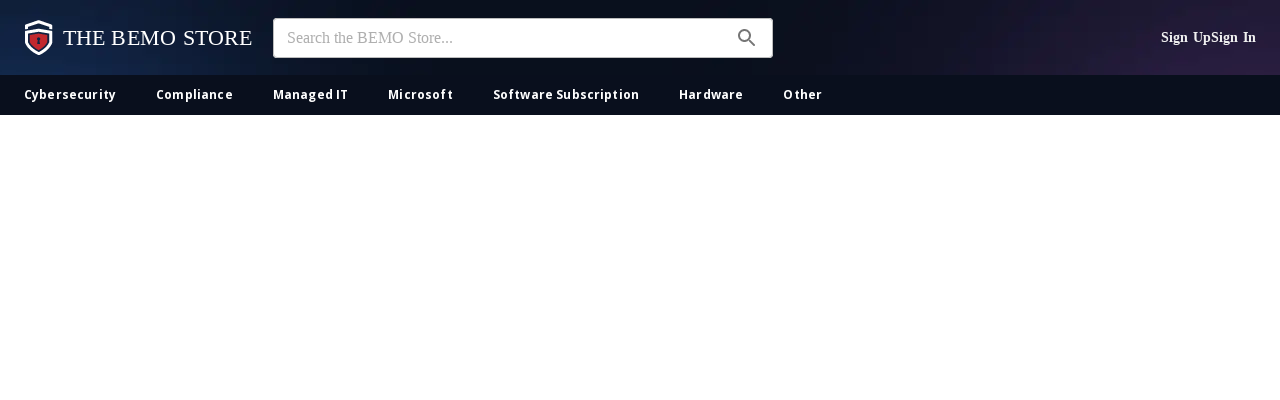

--- FILE ---
content_type: text/html; charset=utf-8
request_url: https://store.bemopro.com/product/?productid=520A4B60-7C3A-A941-8770-80B83B05D3E0&Product=Enterprise-Mobility-%2B-Security-A5-for-Students
body_size: 12097
content:

<!DOCTYPE html>
<html lang="en">
<head>
    <meta charset="utf-8" />
    <meta name="viewport" content="width=device-width, initial-scale=1.0" />
    <base href="/" />
    <link href="https://fonts.googleapis.com/css?family=Roboto:300,400,500,700&display=swap" rel="stylesheet" />
    <link href="https://fonts.googleapis.com/css2?family=Open+Sans:ital,wght@0,300..800;1,300..800&display=swap" rel="stylesheet">
    <link href="_content/MudBlazor/MudBlazor.min.css" rel="stylesheet" />
    <link href="//cdn.quilljs.com/1.3.6/quill.snow.css" rel="stylesheet">
    <link href="//cdn.quilljs.com/1.3.6/quill.bubble.css" rel="stylesheet">
    <link rel="stylesheet" type="text/css" href="//p19.zdassets.com/hc/theming_assets/10425265/360005967134/style.css?digest=7903753996307">
    <link rel="stylesheet" media="all" href="//static.zdassets.com/hc/assets/application-1a1175db35230dfa282e711364a74c60.css" id="stylesheet">
    <link href="/_content/Bemo.UI.Assets/css/BemoStyles.css" rel="stylesheet" />
    <link rel="icon" href="https://www.bemopro.com/hubfs/bemo-favicon-2025.svg" type="image/svg+xml" />

    <!--Blazor:{"type":"server","prerenderId":"442944db66c8425a9bcd40c22a82abba","key":{"locationHash":"77D12F14A8105320B1AAED6AE7E689DA0EC4483270A645E84079EAA0FFDF550D:0","formattedComponentKey":""},"sequence":0,"descriptor":"CfDJ8OY2UneOpahIuR7oRDS2mm26MCBUjAOUdHIoDFiprhplVFumGLDclzLe3t1zEHxHJAyQdz7EkweBZDKizXvNJmaU8EuQNn3n0RuPmAecIR3UFl9LTxyzV9XJHStLBQLbQsihiF6YPXFC621n3AEA3Gs1hf2zNTEGZ9ugkwdGqHOtEKoU5J/JppdYBdfG/bZcR1N4C6xM\u002BjhHGDEyTmz/0hdbdnlEoQF7PbRFGO2euPYz2Hu/cBfNk8Ot0K3uE1lYoevdK/cND7mq2UY2T30WCJWp\u002BCxQvMDZ9WqQcZEoYpqAhQaUILEmE4IUYzzBNjL4cFRM7nte8lNEdXT9ttAsIZGmMX/pqn20\u002BhYeZ3WdexJmIuUE4vTpLxqfvk/uIWCS9tR1AV8wJhCd6qicTCEycfT/NpVwadFTizsCTBHt42cgGaFWbZo9jCTE\u002BNIiO1hbaN3XxKvYuw4tQRQxh9IyBTcGZngLHtFBfwAy20aJlhmfIASfQ4Cu7yKhYzN4oGVVxNOETKqp8Gf5AsyCw\u002BVFiZTNXVaPLU7E/NwsaIetSjHI2whniw4yZvx9KaMEZ2oPcI66CN5dwY/fESA1lL2bVXU="}--><title>The BEMO Store</title><!--Blazor:{"prerenderId":"442944db66c8425a9bcd40c22a82abba"}-->
</head>
<body>
    <div id="reconnect-modal" style="font-family: Segoe UI Variable Text"></div>
    
<!--Blazor:{"type":"server","prerenderId":"6c262364c2dc44679dd779bb3596ada6","key":{"locationHash":"CD7E613975D28A9C178310C23A5AE8E4D730ECBE7F272E0744C7E5352A8483F6:0","formattedComponentKey":""},"sequence":1,"descriptor":"CfDJ8OY2UneOpahIuR7oRDS2mm3BO19F7M5pKHGhGgd9Vje7OTmQJNi29tC7Ze6UaurE5XJTuNMTeDYT7k1JlqDvOnodwbWYuwBUxJvhwZwgafISxKfSEBnXVNzqFeN7EdzTxhtC\u002BPOQSBehE6Ji4VTt40ZSa4rM\u002BO6bZpy3UNNFiY2xJdav5lisdHFFUr3sQcYlKF8N\u002BPslDv3MMwJkoPR/fa1sSvU6LZMGggd6wXf\u002BBsDV8VMR0Ywa7YoczM5PrDELOgZiIJaJjtPGoyMOim0ED62WPFE5XjzHRRGm4axJBTLYfYdL0ZDZcOlkMLnQ4yIYMSqRAVUcJSsdTucyxAzSbPXDtvJ8hJvcbpae10m0xiMDhR/v6cD9ytLU4vwxGMa9K85yHL4hWKHdpnRUfr7TrebK8bzS2z5WsCJp6KHQPeQFyeeIPz96\u002BjCs\u002Bh9a8\u002BROGiPizV2twBKA6XOQjQM7bx0F83z9boMhq/XVCmw/UxK7SL3Uua9TyvcXchl1dR9PM2hLFZpvBpxz\u002BJ16hrIH1VY="}-->

<style>
::-webkit-scrollbar {width: 8px;height: 8px;z-index: 1;}
::-webkit-scrollbar-track {background: transparent;}
::-webkit-scrollbar-thumb {background: #c4c4c4;border-radius: 1px;}
::-webkit-scrollbar-thumb:hover {background: #a6a6a6;}
html, body * {scrollbar-color: #c4c4c4 transparent;scrollbar-width: thin;}
</style>
<style>
    .mud-chart-serie:hover {
        filter: url(#lighten);
    }
</style>

<style>
:root{
--mud-palette-black: rgba(39,44,52,1);
--mud-palette-white: rgba(255,255,255,1);
--mud-palette-primary: rgba(9,15,29,1);
--mud-palette-primary-rgb: 9,15,29;
--mud-palette-primary-text: rgba(255,255,255,1);
--mud-palette-primary-darken: rgb(0,0,0);
--mud-palette-primary-lighten: rgb(18,30,59);
--mud-palette-primary-hover: rgba(9,15,29,0.058823529411764705);
--mud-palette-secondary: rgba(255,64,129,1);
--mud-palette-secondary-rgb: 255,64,129;
--mud-palette-secondary-text: rgba(255,255,255,1);
--mud-palette-secondary-darken: rgb(255,31,105);
--mud-palette-secondary-lighten: rgb(255,102,153);
--mud-palette-secondary-hover: rgba(255,64,129,0.058823529411764705);
--mud-palette-tertiary: rgba(239,239,239,1);
--mud-palette-tertiary-rgb: 239,239,239;
--mud-palette-tertiary-text: rgba(255,255,255,1);
--mud-palette-tertiary-darken: rgb(220,220,220);
--mud-palette-tertiary-lighten: rgb(255,255,255);
--mud-palette-tertiary-hover: rgba(239,239,239,0.058823529411764705);
--mud-palette-info: rgba(57,120,211,1);
--mud-palette-info-rgb: 57,120,211;
--mud-palette-info-text: rgba(255,255,255,1);
--mud-palette-info-darken: rgb(42,105,192);
--mud-palette-info-lighten: rgb(88,142,218);
--mud-palette-info-hover: rgba(57,120,211,0.058823529411764705);
--mud-palette-success: rgba(136,219,149,1);
--mud-palette-success-rgb: 136,219,149;
--mud-palette-success-text: rgba(255,255,255,1);
--mud-palette-success-darken: rgb(106,210,121);
--mud-palette-success-lighten: rgb(165,228,174);
--mud-palette-success-hover: rgba(136,219,149,0.058823529411764705);
--mud-palette-warning: rgba(255,152,0,1);
--mud-palette-warning-rgb: 255,152,0;
--mud-palette-warning-text: rgba(255,255,255,1);
--mud-palette-warning-darken: rgb(214,129,0);
--mud-palette-warning-lighten: rgb(255,167,36);
--mud-palette-warning-hover: rgba(255,152,0,0.058823529411764705);
--mud-palette-error: rgba(190,41,54,1);
--mud-palette-error-rgb: 190,41,54;
--mud-palette-error-text: rgba(255,255,255,1);
--mud-palette-error-darken: rgb(160,34,44);
--mud-palette-error-lighten: rgb(212,53,66);
--mud-palette-error-hover: rgba(190,41,54,0.058823529411764705);
--mud-palette-dark: rgba(9,15,29,1);
--mud-palette-dark-rgb: 9,15,29;
--mud-palette-dark-text: rgba(255,255,255,1);
--mud-palette-dark-darken: rgb(0,0,0);
--mud-palette-dark-lighten: rgb(18,30,59);
--mud-palette-dark-hover: rgba(9,15,29,0.058823529411764705);
--mud-palette-text-primary: rgba(66,66,66,1);
--mud-palette-text-secondary: rgba(0,0,0,0.5372549019607843);
--mud-palette-text-disabled: rgba(0,0,0,0.3764705882352941);
--mud-palette-action-default: rgba(0,0,0,0.5372549019607843);
--mud-palette-action-default-hover: rgba(0,0,0,0.058823529411764705);
--mud-palette-action-disabled: rgba(0,0,0,0.25882352941176473);
--mud-palette-action-disabled-background: rgba(0,0,0,0.11764705882352941);
--mud-palette-surface: rgba(255,255,255,1);
--mud-palette-background: rgba(255,255,255,1);
--mud-palette-background-gray: rgba(245,245,245,1);
--mud-palette-drawer-background: rgba(255,255,255,1);
--mud-palette-drawer-text: rgba(66,66,66,1);
--mud-palette-drawer-icon: rgba(97,97,97,1);
--mud-palette-appbar-background: rgba(89,74,226,1);
--mud-palette-appbar-text: rgba(255,255,255,1);
--mud-palette-lines-default: rgba(0,0,0,0.11764705882352941);
--mud-palette-lines-inputs: rgba(189,189,189,1);
--mud-palette-table-lines: rgba(224,224,224,1);
--mud-palette-table-striped: rgba(0,0,0,0.0196078431372549);
--mud-palette-table-hover: rgba(0,0,0,0.0392156862745098);
--mud-palette-divider: rgba(224,224,224,1);
--mud-palette-divider-light: rgba(0,0,0,0.8);
--mud-palette-skeleton: rgba(0,0,0,0.10980392156862745);
--mud-palette-gray-default: #9E9E9E;
--mud-palette-gray-light: #BDBDBD;
--mud-palette-gray-lighter: #E0E0E0;
--mud-palette-gray-dark: #757575;
--mud-palette-gray-darker: #616161;
--mud-palette-overlay-dark: rgba(33,33,33,0.4980392156862745);
--mud-palette-overlay-light: rgba(255,255,255,0.4980392156862745);
--mud-ripple-color: var(--mud-palette-text-primary);
--mud-ripple-opacity: 0.1;
--mud-ripple-opacity-secondary: 0.2;
--mud-elevation-0: none;
--mud-elevation-1: 0px 2px 1px -1px rgba(0,0,0,0.2),0px 1px 1px 0px rgba(0,0,0,0.14),0px 1px 3px 0px rgba(0,0,0,0.12);
--mud-elevation-2: 0px 3px 1px -2px rgba(0,0,0,0.2),0px 2px 2px 0px rgba(0,0,0,0.14),0px 1px 5px 0px rgba(0,0,0,0.12);
--mud-elevation-3: 0px 3px 3px -2px rgba(0,0,0,0.2),0px 3px 4px 0px rgba(0,0,0,0.14),0px 1px 8px 0px rgba(0,0,0,0.12);
--mud-elevation-4: 0px 2px 4px -1px rgba(0,0,0,0.2),0px 4px 5px 0px rgba(0,0,0,0.14),0px 1px 10px 0px rgba(0,0,0,0.12);
--mud-elevation-5: 0px 3px 5px -1px rgba(0,0,0,0.2),0px 5px 8px 0px rgba(0,0,0,0.14),0px 1px 14px 0px rgba(0,0,0,0.12);
--mud-elevation-6: 0px 3px 5px -1px rgba(0,0,0,0.2),0px 6px 10px 0px rgba(0,0,0,0.14),0px 1px 18px 0px rgba(0,0,0,0.12);
--mud-elevation-7: 0px 4px 5px -2px rgba(0,0,0,0.2),0px 7px 10px 1px rgba(0,0,0,0.14),0px 2px 16px 1px rgba(0,0,0,0.12);
--mud-elevation-8: 0px 5px 5px -3px rgba(0,0,0,0.2),0px 8px 10px 1px rgba(0,0,0,0.14),0px 3px 14px 2px rgba(0,0,0,0.12);
--mud-elevation-9: 0px 5px 6px -3px rgba(0,0,0,0.2),0px 9px 12px 1px rgba(0,0,0,0.14),0px 3px 16px 2px rgba(0,0,0,0.12);
--mud-elevation-10: 0px 6px 6px -3px rgba(0,0,0,0.2),0px 10px 14px 1px rgba(0,0,0,0.14),0px 4px 18px 3px rgba(0,0,0,0.12);
--mud-elevation-11: 0px 6px 7px -4px rgba(0,0,0,0.2),0px 11px 15px 1px rgba(0,0,0,0.14),0px 4px 20px 3px rgba(0,0,0,0.12);
--mud-elevation-12: 0px 7px 8px -4px rgba(0,0,0,0.2),0px 12px 17px 2px rgba(0,0,0,0.14),0px 5px 22px 4px rgba(0,0,0,0.12);
--mud-elevation-13: 0px 7px 8px -4px rgba(0,0,0,0.2),0px 13px 19px 2px rgba(0,0,0,0.14),0px 5px 24px 4px rgba(0,0,0,0.12);
--mud-elevation-14: 0px 7px 9px -4px rgba(0,0,0,0.2),0px 14px 21px 2px rgba(0,0,0,0.14),0px 5px 26px 4px rgba(0,0,0,0.12);
--mud-elevation-15: 0px 8px 9px -5px rgba(0,0,0,0.2),0px 15px 22px 2px rgba(0,0,0,0.14),0px 6px 28px 5px rgba(0,0,0,0.12);
--mud-elevation-16: 0px 8px 10px -5px rgba(0,0,0,0.2),0px 16px 24px 2px rgba(0,0,0,0.14),0px 6px 30px 5px rgba(0,0,0,0.12);
--mud-elevation-17: 0px 8px 11px -5px rgba(0,0,0,0.2),0px 17px 26px 2px rgba(0,0,0,0.14),0px 6px 32px 5px rgba(0,0,0,0.12);
--mud-elevation-18: 0px 9px 11px -5px rgba(0,0,0,0.2),0px 18px 28px 2px rgba(0,0,0,0.14),0px 7px 34px 6px rgba(0,0,0,0.12);
--mud-elevation-19: 0px 9px 12px -6px rgba(0,0,0,0.2),0px 19px 29px 2px rgba(0,0,0,0.14),0px 7px 36px 6px rgba(0,0,0,0.12);
--mud-elevation-20: 0px 10px 13px -6px rgba(0,0,0,0.2),0px 20px 31px 3px rgba(0,0,0,0.14),0px 8px 38px 7px rgba(0,0,0,0.12);
--mud-elevation-21: 0px 10px 13px -6px rgba(0,0,0,0.2),0px 21px 33px 3px rgba(0,0,0,0.14),0px 8px 40px 7px rgba(0,0,0,0.12);
--mud-elevation-22: 0px 10px 14px -6px rgba(0,0,0,0.2),0px 22px 35px 3px rgba(0,0,0,0.14),0px 8px 42px 7px rgba(0,0,0,0.12);
--mud-elevation-23: 0px 11px 14px -7px rgba(0,0,0,0.2),0px 23px 36px 3px rgba(0,0,0,0.14),0px 9px 44px 8px rgba(0,0,0,0.12);
--mud-elevation-24: 0px 11px 15px -7px rgba(0,0,0,0.2),0px 24px 38px 3px rgba(0,0,0,0.14),0px 9px 46px 8px rgba(0,0,0,0.12);
--mud-elevation-25: 0 5px 5px -3px rgba(0,0,0,.06), 0 8px 10px 1px rgba(0,0,0,.042), 0 3px 14px 2px rgba(0,0,0,.036);
--mud-default-borderradius: 4px;
--mud-drawer-width-left: 240px;
--mud-drawer-width-right: 240px;
--mud-drawer-width-mini-left: 56px;
--mud-drawer-width-mini-right: 56px;
--mud-appbar-height: 115px;
--mud-typography-default-family: 'Segoe UI Variable Text';
--mud-typography-default-size: 2rem;
--mud-typography-default-weight: 400;
--mud-typography-default-lineheight: 1.25;
--mud-typography-default-letterspacing: .01071em;
--mud-typography-default-text-transform: none;
--mud-typography-h1-family: 'Segoe UI Variable Text';
--mud-typography-h1-size: 2rem;
--mud-typography-h1-weight: 700;
--mud-typography-h1-lineheight: 1.25;
--mud-typography-h1-letterspacing: -.01562em;
--mud-typography-h1-text-transform: none;
--mud-typography-h2-family: 'Segoe UI Variable Text';
--mud-typography-h2-size: 1.5rem;
--mud-typography-h2-weight: 700;
--mud-typography-h2-lineheight: 1.25;
--mud-typography-h2-letterspacing: -.00833em;
--mud-typography-h2-text-transform: none;
--mud-typography-h3-family: 'Segoe UI Variable Text';
--mud-typography-h3-size: 1.25rem;
--mud-typography-h3-weight: 700;
--mud-typography-h3-lineheight: 1.25;
--mud-typography-h3-letterspacing: 0;
--mud-typography-h3-text-transform: none;
--mud-typography-h4-family: 'Segoe UI Variable Text';
--mud-typography-h4-size: 0.875rem;
--mud-typography-h4-weight: 600;
--mud-typography-h4-lineheight: 1.25;
--mud-typography-h4-letterspacing: .00735em;
--mud-typography-h4-text-transform: none;
--mud-typography-h5-family: 'Segoe UI Variable Text';
--mud-typography-h5-size: 0.75rem;
--mud-typography-h5-weight: 600;
--mud-typography-h5-lineheight: 1.25;
--mud-typography-h5-letterspacing: 0;
--mud-typography-h5-text-transform: none;
--mud-typography-h6-family: 'Segoe UI Variable Text';
--mud-typography-h6-size: 0.625rem;
--mud-typography-h6-weight: 600;
--mud-typography-h6-lineheight: 1.25;
--mud-typography-h6-letterspacing: .0075em;
--mud-typography-h6-text-transform: none;
--mud-typography-subtitle1-family: 'Segoe UI Variable Text';
--mud-typography-subtitle1-size: 1rem;
--mud-typography-subtitle1-weight: 400;
--mud-typography-subtitle1-lineheight: 1.75;
--mud-typography-subtitle1-letterspacing: .00938em;
--mud-typography-subtitle1-text-transform: none;
--mud-typography-subtitle2-family: 'Segoe UI Variable Text';
--mud-typography-subtitle2-size: .875rem;
--mud-typography-subtitle2-weight: 500;
--mud-typography-subtitle2-lineheight: 1.57;
--mud-typography-subtitle2-letterspacing: .00714em;
--mud-typography-subtitle2-text-transform: none;
--mud-typography-body1-family: 'Segoe UI Variable Text';
--mud-typography-body1-size: 1rem;
--mud-typography-body1-weight: 400;
--mud-typography-body1-lineheight: 1.25;
--mud-typography-body1-letterspacing: .00938em;
--mud-typography-body1-text-transform: none;
--mud-typography-body2-family: 'Segoe UI Variable Text';
--mud-typography-body2-size: 0.875rem;
--mud-typography-body2-weight: 400;
--mud-typography-body2-lineheight: 1.25;
--mud-typography-body2-letterspacing: .01071em;
--mud-typography-body2-text-transform: none;
--mud-typography-input-family: 'Segoe UI Variable Text';
--mud-typography-input-size: 1rem;
--mud-typography-input-weight: 400;
--mud-typography-input-lineheight: 1.1876;
--mud-typography-input-letterspacing: .00938em;
--mud-typography-input-text-transform: none;
--mud-typography-button-family: 'Segoe UI Variable Text';
--mud-typography-button-size: .875rem;
--mud-typography-button-weight: 500;
--mud-typography-button-lineheight: 1.75;
--mud-typography-button-letterspacing: .02857em;
--mud-typography-button-text-transform: uppercase;
--mud-typography-caption-family: 'Segoe UI Variable Text';
--mud-typography-caption-size: .75rem;
--mud-typography-caption-weight: 400;
--mud-typography-caption-lineheight: 1.66;
--mud-typography-caption-letterspacing: .03333em;
--mud-typography-caption-text-transform: none;
--mud-typography-overline-family: 'Segoe UI Variable Text';
--mud-typography-overline-size: .75rem;
--mud-typography-overline-weight: 400;
--mud-typography-overline-lineheight: 2.66;
--mud-typography-overline-letterspacing: .08333em;
--mud-typography-overline-text-transform: none;
--mud-zindex-drawer: 1100;
--mud-zindex-appbar: 1300;
--mud-zindex-dialog: 1400;
--mud-zindex-popover: 1300;
--mud-zindex-snackbar: 1500;
--mud-zindex-tooltip: 1600;
--mud-native-html-color-scheme: light;
}
</style>

<div class="mud-popover-provider"></div>
<div id="mud-snackbar-container" class="mud-snackbar-location-top-right"></div>

<div class="mud-layout bemo-layout" style=""><header class="mud-appbar mud-elevation-0 mud-theme-primary navmenu"><div role="toolbar" class="mud-toolbar mud-toolbar-appbar"><div class="mud-container mud-container-fixed mud-container--gutters d-none d-md-flex mud-height-full"><style>
    .nav-content {
        background-color: transparent;
    }

        .nav-content * {
            font-family: 'Open Sans';
            font-size: 12px;
        }

    .nav-search {
        max-width: 500px;
        background-color: white;
        border-radius: 4px;
    }

        .nav-search .mud-input-outlined-border {
            display: none;
        }    

    /* nav */
    .nav-menu, .nav-menu ul, .nav-menu li, .nav-menu a {
        margin: 0;
        padding: 0;
        line-height: normal;
        list-style: none;
        display: block;
        position: relative;
    }

        .nav-menu ul {
            opacity: 0;
            position: absolute;
            top: 100%;
            left: -9999px;
            z-index: 999;
            -webkit-transition: opacity .3s;
            transition: opacity .3s;
        }

        .nav-menu li:hover > ul {
            left: 0;
            opacity: 1;
            z-index: 1000;
        }

        .nav-menu ul li:hover > ul {
            top: 0;
            left: 100%;
        }

        .nav-menu li {
            cursor: default;
            float: left;
            white-space: nowrap;
        }

        .nav-menu ul li {
            float: none;
        }

        /* sub width */
        .nav-menu ul {
            min-width: 12em;
            -webkit-box-shadow: 2px 2px 2px rgba(0,0,0,0.25);
            box-shadow: 2px 2px 2px rgba(0,0,0,0.25);
        }

    /* root */
    .nav-menu span {
        padding: 0 20px;
        color: #FFFFFF;
        font-weight: 700;
        line-height: 40px;
        cursor: pointer;
    }

    .nav-menu ul {
        background-color: var(--BemoDarkNavy);
    }

    .bemo-logo-container {
        cursor: pointer;
    }

    /* vertical */
    .nav-vertical {
        max-width: 220px;
    }

        .nav-vertical ul {
            top: 0;
            left: -9999px;
        }

        .nav-vertical li {
            width: 100%;
            float: none;
        }

            .nav-vertical li:hover > ul {
                left: 100%;
            }

    @media only screen and (max-width: 959px) {
        .nav-toolbar {
            margin: 16px;
        }

        .nav-menu span {
            padding: 0 16px;
        }

        .login-container {
            margin-top: 16px;
        }
    }

    @media screen and (min-width: 960px) {
        .nav-menu > li:first-of-type .nav-active {
            padding-left: 0;
        }

        .nav-menu > li:last-of-type .nav-active {
            padding-right: 0;
        }

        .nav-main-wrapper:after {
            content: "";
            position: absolute;
            background-color: var(--BemoDarkNavy);
            height: 40px;
            bottom: 0;
            left: 0;
            right: 0;
            z-index: -1;
        }

        .nav-toolbar {
            height: 75px;
        }

        .nav-search {
            margin: 4px 20px !important;
        }

        .login-container {
            margin-left: auto;
        }
    }

    .mud-nav-link {
        padding: 0;
    }

    .user-dropdown-popover {
        max-width: 400px; 
        width: 100%; 
    }
</style>


<div role="group" class="d-flex flex-column gap-0 nav-main-wrapper mud-width-full"><div role="group" class="d-flex flex-column gap-3 nav-toolbar flex-md-row gap-md-4 align-md-center"><div role="group" class="d-flex flex-row gap-0 align-center bemo-logo-container"><img src="/images/bemo-logo-white.svg" alt="Bemo logo" class="mud-image object-fill object-center bemo-logo" />
            <p class="mud-typography mud-typography-body1 bemo-logo-text">THE BEMO STORE</p></div><div class="mud-input-control mud-input-control-margin-dense mud-input-input-control flex-grow-1 nav-search"><div class="mud-input-control-input-container"><div class="mud-input mud-input-outlined mud-input-adorned-end mud-input-margin-dense mud-shrink mud-typography-input"><input class="mud-input-slot mud-input-root mud-input-root-outlined mud-input-root-adorned-end mud-input-root-margin-dense" id="mudinput7f4tmp33" type="text" value="" placeholder="Search the BEMO Store..." inputmode="text" maxlength="524288" aria-invalid="false" aria-required="false" /><div class="mud-input-slot mud-input-root mud-input-root-outlined mud-input-root-adorned-end mud-input-root-margin-dense" style="display:none" tabindex="-1"></div><div class="mud-input-adornment mud-input-adornment-end"><svg class="mud-icon-root mud-icon-default mud-svg-icon mud-icon-size-medium mud-input-adornment-icon" focusable="false" viewBox="0 0 24 24" aria-hidden="true" role="img" tabindex="-1"><path d="M0 0h24v24H0V0z" fill="none"/><path d="M15.5 14h-.79l-.28-.27c1.2-1.4 1.82-3.31 1.48-5.34-.47-2.78-2.79-5-5.59-5.34-4.23-.52-7.79 3.04-7.27 7.27.34 2.8 2.56 5.12 5.34 5.59 2.03.34 3.94-.28 5.34-1.48l.27.28v.79l4.25 4.25c.41.41 1.08.41 1.49 0 .41-.41.41-1.08 0-1.49L15.5 14zm-6 0C7.01 14 5 11.99 5 9.5S7.01 5 9.5 5 14 7.01 14 9.5 11.99 14 9.5 14z"/></svg></div><div class="mud-input-outlined-border"></div></div></div></div><div role="group" class="d-flex flex-row align-center gap-7 login-container"><a href="/sign-up" class="mud-typography mud-link mud-tertiary-text mud-link-underline-hover mud-typography-body2 font-bold">Sign Up</a>
                    <a href="/sign-in" class="mud-typography mud-link mud-tertiary-text mud-link-underline-hover mud-typography-body2 font-bold">Sign In</a></div></div>

    <div class="nav-content"><nav><ul class="nav-menu nav-center"><li><span class="nav-active">Cybersecurity</span><ul><li><span>VPN</span><ul><li><span>Perimeter 81</span></li></ul></li><li><span>Managed</span><ul><li><span>BEMO</span></li></ul></li><li><span>Security Awareness</span><ul><li><span>KnowBe4</span></li></ul></li><li><span>Pen Test</span><ul><li><span>Vonahi</span></li></ul></li><li><span>SSL</span><ul><li><span>Other</span></li></ul></li><li><span>Web Filters</span><ul><li><span>Other</span></li></ul></li><li><span>Password Management</span><ul><li><span>Keeper Security</span></li></ul></li><li><span>Identity Management</span><ul><li><span>Duo</span></li></ul></li></ul></li><li><span class="nav-active">Compliance</span><ul><li><span>Frameworks</span><ul><li><span>Vanta</span></li><li><span>Drata</span></li></ul></li><li><span>Auditing</span><ul><li><span>Sensiba</span></li><li><span>A_LIGN</span></li><li><span>RBA</span></li></ul></li><li><span>Managed</span><ul><li><span>BEMO</span></li></ul></li></ul></li><li><span class="nav-active">Managed IT</span><ul><li><span>Backup</span><ul><li><span>SkyKick</span></li></ul></li><li><span>Services</span><ul><li><span>BEMO</span></li></ul></li><li><span>Virtual Desktop</span><ul><li><span>BEMO</span></li></ul></li><li><span>Migrations</span><ul><li><span>BEMO</span></li></ul></li><li><span>Consulting</span><ul><li><span>BEMO</span></li></ul></li><li><span>Setup</span><ul><li><span>BEMO</span></li></ul></li></ul></li><li><span class="nav-active">Microsoft</span><ul><li><span>Enterprise</span><ul><li><span>Addons</span></li><li><span>Power Platform</span></li><li><span>Other</span></li><li><span>Office 365</span></li><li><span>Microsoft 365</span></li><li><span>Windows 365</span></li><li><span>Perpetual</span></li></ul></li><li><span>Government</span><ul><li><span>Addons</span></li><li><span>Windows 365</span></li><li><span>Power Platform</span></li><li><span>Other</span></li><li><span>Microsoft 365</span></li><li><span>Office 365</span></li></ul></li><li><span>Education</span><ul><li><span>Office 365</span></li><li><span>Addons</span></li><li><span>Microsoft 365</span></li><li><span>Other</span></li></ul></li><li><span>Azure</span><ul><li><span>Reservations</span></li><li><span>Plans</span></li></ul></li><li><span>Business</span><ul><li><span>Microsoft 365</span></li><li><span>Addons</span></li></ul></li></ul></li><li><span class="nav-active">Software Subscription</span><ul><li><span>Microsoft</span><ul><li><span>Servers</span></li><li><span>Visual Studio</span></li></ul></li><li><span>Cisco Meraki</span><ul><li><span>Networking</span></li></ul></li><li><span>Aruba</span><ul><li><span>Networking</span></li></ul></li></ul></li><li><span class="nav-active">Hardware</span><ul><li><span>Networking</span><ul><li><span>Aruba</span></li><li><span>Cisco Meraki</span></li></ul></li><li><span>Phone</span><ul><li><span>Yealink</span></li></ul></li><li><span>Headsets</span><ul><li><span>Jabra</span></li></ul></li></ul></li><li><span class="nav-active">Other</span><ul><li><span>Other</span><ul><li><span>Other</span></li></ul></li></ul></li></ul></nav></div></div></div>
    <div class="d-flex d-md-none relative mud-width-full mud-height-full align-center justify-space-between mx-4" b-wm7gj1iayf><div role="group" class="d-flex flex-row gap-0 align-center bemo-logo-container"><img src="/images/bemo-logo-white.svg" alt="Bemo logo" class="mud-image object-fill object-center bemo-logo" />
            <p class="mud-typography mud-typography-body1 bemo-logo-text">THE BEMO STORE</p></div>

        <button type="button" class="mud-button-root mud-icon-button mud-tertiary-text hover:mud-tertiary-hover mud-ripple mud-ripple-icon" __internal_stopPropagation_onclick><span class="mud-icon-button-label"><svg class="mud-icon-root mud-svg-icon mud-icon-size-medium" focusable="false" viewBox="0 0 24 24" aria-hidden="true" role="img"><path d="M0 0h24v24H0z" fill="none"/><path d="M3 18h18v-2H3v2zm0-5h18v-2H3v2zm0-7v2h18V6H3z"/></svg></span></button>

        <aside class="mud-drawer mud-drawer-fixed mud-drawer-pos-top mud-drawer--closed mud-drawer--initial mud-drawer-md mud-drawer-clipped-never mud-elevation-1 mud-drawer-temporary nav-drawer" style="--mud-drawer-width:100%;height:70%;--mud-drawer-content-height:70%;"><div class="mud-drawer-content"><nav class="mud-navmenu mud-navmenu-default mud-navmenu-margin-none"><style>
    .nav-content {
        background-color: transparent;
    }

        .nav-content * {
            font-family: 'Open Sans';
            font-size: 12px;
        }

    .nav-search {
        max-width: 500px;
        background-color: white;
        border-radius: 4px;
    }

        .nav-search .mud-input-outlined-border {
            display: none;
        }    

    /* nav */
    .nav-menu, .nav-menu ul, .nav-menu li, .nav-menu a {
        margin: 0;
        padding: 0;
        line-height: normal;
        list-style: none;
        display: block;
        position: relative;
    }

        .nav-menu ul {
            opacity: 0;
            position: absolute;
            top: 100%;
            left: -9999px;
            z-index: 999;
            -webkit-transition: opacity .3s;
            transition: opacity .3s;
        }

        .nav-menu li:hover > ul {
            left: 0;
            opacity: 1;
            z-index: 1000;
        }

        .nav-menu ul li:hover > ul {
            top: 0;
            left: 100%;
        }

        .nav-menu li {
            cursor: default;
            float: left;
            white-space: nowrap;
        }

        .nav-menu ul li {
            float: none;
        }

        /* sub width */
        .nav-menu ul {
            min-width: 12em;
            -webkit-box-shadow: 2px 2px 2px rgba(0,0,0,0.25);
            box-shadow: 2px 2px 2px rgba(0,0,0,0.25);
        }

    /* root */
    .nav-menu span {
        padding: 0 20px;
        color: #FFFFFF;
        font-weight: 700;
        line-height: 40px;
        cursor: pointer;
    }

    .nav-menu ul {
        background-color: var(--BemoDarkNavy);
    }

    .bemo-logo-container {
        cursor: pointer;
    }

    /* vertical */
    .nav-vertical {
        max-width: 220px;
    }

        .nav-vertical ul {
            top: 0;
            left: -9999px;
        }

        .nav-vertical li {
            width: 100%;
            float: none;
        }

            .nav-vertical li:hover > ul {
                left: 100%;
            }

    @media only screen and (max-width: 959px) {
        .nav-toolbar {
            margin: 16px;
        }

        .nav-menu span {
            padding: 0 16px;
        }

        .login-container {
            margin-top: 16px;
        }
    }

    @media screen and (min-width: 960px) {
        .nav-menu > li:first-of-type .nav-active {
            padding-left: 0;
        }

        .nav-menu > li:last-of-type .nav-active {
            padding-right: 0;
        }

        .nav-main-wrapper:after {
            content: "";
            position: absolute;
            background-color: var(--BemoDarkNavy);
            height: 40px;
            bottom: 0;
            left: 0;
            right: 0;
            z-index: -1;
        }

        .nav-toolbar {
            height: 75px;
        }

        .nav-search {
            margin: 4px 20px !important;
        }

        .login-container {
            margin-left: auto;
        }
    }

    .mud-nav-link {
        padding: 0;
    }

    .user-dropdown-popover {
        max-width: 400px; 
        width: 100%; 
    }
</style>


<div role="group" class="d-flex flex-column gap-0 nav-main-wrapper mud-width-full"><div role="group" class="d-flex flex-column gap-3 nav-toolbar flex-md-row gap-md-4 align-md-center"><div role="group" class="d-flex flex-row gap-0 align-center bemo-logo-container"><img src="/images/bemo-logo-white.svg" alt="Bemo logo" class="mud-image object-fill object-center bemo-logo" />
            <p class="mud-typography mud-typography-body1 bemo-logo-text">THE BEMO STORE</p></div><div class="mud-input-control mud-input-control-margin-dense mud-input-input-control flex-grow-1 nav-search"><div class="mud-input-control-input-container"><div class="mud-input mud-input-outlined mud-input-adorned-end mud-input-margin-dense mud-shrink mud-typography-input"><input class="mud-input-slot mud-input-root mud-input-root-outlined mud-input-root-adorned-end mud-input-root-margin-dense" id="mudinput4re81l3r" type="text" value="" placeholder="Search the BEMO Store..." inputmode="text" maxlength="524288" aria-invalid="false" aria-required="false" /><div class="mud-input-slot mud-input-root mud-input-root-outlined mud-input-root-adorned-end mud-input-root-margin-dense" style="display:none" tabindex="-1"></div><div class="mud-input-adornment mud-input-adornment-end"><svg class="mud-icon-root mud-icon-default mud-svg-icon mud-icon-size-medium mud-input-adornment-icon" focusable="false" viewBox="0 0 24 24" aria-hidden="true" role="img" tabindex="-1"><path d="M0 0h24v24H0V0z" fill="none"/><path d="M15.5 14h-.79l-.28-.27c1.2-1.4 1.82-3.31 1.48-5.34-.47-2.78-2.79-5-5.59-5.34-4.23-.52-7.79 3.04-7.27 7.27.34 2.8 2.56 5.12 5.34 5.59 2.03.34 3.94-.28 5.34-1.48l.27.28v.79l4.25 4.25c.41.41 1.08.41 1.49 0 .41-.41.41-1.08 0-1.49L15.5 14zm-6 0C7.01 14 5 11.99 5 9.5S7.01 5 9.5 5 14 7.01 14 9.5 11.99 14 9.5 14z"/></svg></div><div class="mud-input-outlined-border"></div></div></div></div><div role="group" class="d-flex flex-row align-center gap-7 login-container"><a href="/sign-up" class="mud-typography mud-link mud-tertiary-text mud-link-underline-hover mud-typography-body2 font-bold">Sign Up</a>
                    <a href="/sign-in" class="mud-typography mud-link mud-tertiary-text mud-link-underline-hover mud-typography-body2 font-bold">Sign In</a></div></div>

    <div class="nav-content"><nav><ul class="nav-menu nav-center"><li><span class="nav-active">Cybersecurity</span><ul><li><span>VPN</span><ul><li><span>Perimeter 81</span></li></ul></li><li><span>Managed</span><ul><li><span>BEMO</span></li></ul></li><li><span>Security Awareness</span><ul><li><span>KnowBe4</span></li></ul></li><li><span>Pen Test</span><ul><li><span>Vonahi</span></li></ul></li><li><span>SSL</span><ul><li><span>Other</span></li></ul></li><li><span>Web Filters</span><ul><li><span>Other</span></li></ul></li><li><span>Password Management</span><ul><li><span>Keeper Security</span></li></ul></li><li><span>Identity Management</span><ul><li><span>Duo</span></li></ul></li></ul></li><li><span class="nav-active">Compliance</span><ul><li><span>Frameworks</span><ul><li><span>Vanta</span></li><li><span>Drata</span></li></ul></li><li><span>Auditing</span><ul><li><span>Sensiba</span></li><li><span>A_LIGN</span></li><li><span>RBA</span></li></ul></li><li><span>Managed</span><ul><li><span>BEMO</span></li></ul></li></ul></li><li><span class="nav-active">Managed IT</span><ul><li><span>Backup</span><ul><li><span>SkyKick</span></li></ul></li><li><span>Services</span><ul><li><span>BEMO</span></li></ul></li><li><span>Virtual Desktop</span><ul><li><span>BEMO</span></li></ul></li><li><span>Migrations</span><ul><li><span>BEMO</span></li></ul></li><li><span>Consulting</span><ul><li><span>BEMO</span></li></ul></li><li><span>Setup</span><ul><li><span>BEMO</span></li></ul></li></ul></li><li><span class="nav-active">Microsoft</span><ul><li><span>Enterprise</span><ul><li><span>Addons</span></li><li><span>Power Platform</span></li><li><span>Other</span></li><li><span>Office 365</span></li><li><span>Microsoft 365</span></li><li><span>Windows 365</span></li><li><span>Perpetual</span></li></ul></li><li><span>Government</span><ul><li><span>Addons</span></li><li><span>Windows 365</span></li><li><span>Power Platform</span></li><li><span>Other</span></li><li><span>Microsoft 365</span></li><li><span>Office 365</span></li></ul></li><li><span>Education</span><ul><li><span>Office 365</span></li><li><span>Addons</span></li><li><span>Microsoft 365</span></li><li><span>Other</span></li></ul></li><li><span>Azure</span><ul><li><span>Reservations</span></li><li><span>Plans</span></li></ul></li><li><span>Business</span><ul><li><span>Microsoft 365</span></li><li><span>Addons</span></li></ul></li></ul></li><li><span class="nav-active">Software Subscription</span><ul><li><span>Microsoft</span><ul><li><span>Servers</span></li><li><span>Visual Studio</span></li></ul></li><li><span>Cisco Meraki</span><ul><li><span>Networking</span></li></ul></li><li><span>Aruba</span><ul><li><span>Networking</span></li></ul></li></ul></li><li><span class="nav-active">Hardware</span><ul><li><span>Networking</span><ul><li><span>Aruba</span></li><li><span>Cisco Meraki</span></li></ul></li><li><span>Phone</span><ul><li><span>Yealink</span></li></ul></li><li><span>Headsets</span><ul><li><span>Jabra</span></li></ul></li></ul></li><li><span class="nav-active">Other</span><ul><li><span>Other</span><ul><li><span>Other</span></li></ul></li></ul></li></ul></nav></div></div></nav></div></aside>
</div></div></header>

<style b-wm7gj1iayf>
    .navmenu {
        background: url(https://www.bemopro.com/hubfs/Store%204.0%20Graphics/store-header-gradient.webp) no-repeat center center;
        background-size: cover;
    }

    @media screen and (max-width: 959px) {
        .navmenu .mud-toolbar-appbar {
            height: 65px !important;
        }
    }

    .nav-drawer {
        background-color: var(--BemoDarkNavy);
    }

    .bemo-logo {
        height: 38px;
    }

    .bemo-logo-text {
        font-size: 22px;
        font-weight: 500;
        color: white;
        margin-left: 10px;
    }

    .navbadge:after {
        content: attr(value);
        font-size: 12px;
        background: red;
        border-radius: 50%;
        padding: 3px;
        position: relative;
        left: -8px;
        top: -10px;
        opacity: 0.9;
    }

    .mud-nav-link .mud-nav-link-text {
        margin-left: 0 !important;
        margin-inline-start: 0 !important;
    }

    .mud-expand-panel-header {
        padding: 16px 0px !important
    }

    .mud-collapse-entered {
        height: 0 !important;
    }

    @media only screen and (max-width:960px) {
        .mud-collapse-entered {
            height: auto !important;
        }
    }
</style>
    <div class="mud-main-content py-8 bemo-main-content"><div class="mud-container mud-container-fixed mud-container--gutters d-flex flex-column mud-height-full" style="min-height: 70vh"></div></div>
    <div Class="footer-wrapper"><div role="group" class="d-flex flex-column gap-7 footer-container"><div class="mud-grid mud-grid-spacing-xs-8 justify-start px-sm-4"><div class="mud-grid-item mud-grid-item-xs-12 mud-grid-item-sm-6"><div role="group" class="d-flex flex-column gap-6"><a href="https://www.bemopro.com" class="mud-typography mud-link mud-primary-text mud-link-underline-hover mud-typography-body1 d-flex align-center bemo-logo-container"><img src="/images/bemo-logo-white.svg" alt="Bemo logo" class="mud-image object-fill object-center" height="55" />
                        <p class="mud-typography mud-typography-body1 bemo-logo-text">BEMO</p></a>
                    <p class="mud-typography mud-typography-body1 text-light">
                        Next-gen SaaS and Microsoft US Partner of the Year, We automate the Microsoft security and compliance stack. We have helped over 1,000 small businesses since 2010.
                    </p></div></div>
            <div class="mud-grid-item mud-grid-item-xs-12 mud-grid-item-sm-3"><div role="group" class="d-flex flex-column gap-5"><h2 class="mud-typography mud-typography-h2 text-white mb-3">Services</h2>
                    <a href="https://www.bemopro.com/compliance" class="mud-typography mud-link mud-primary-text mud-link-underline-hover mud-typography-body1 footer-link">Compliance</a>
                    <a href="https://www.bemopro.com/cybersecurity" class="mud-typography mud-link mud-primary-text mud-link-underline-hover mud-typography-body1 footer-link">Security</a>
                    <a href="https://www.bemopro.com/managed-helpdesk" class="mud-typography mud-link mud-primary-text mud-link-underline-hover mud-typography-body1 footer-link">Managed Helpdesk</a>
                    <a href="https://www.bemopro.com/migrations" class="mud-typography mud-link mud-primary-text mud-link-underline-hover mud-typography-body1 footer-link">Migrations</a></div></div>
            <div class="mud-grid-item mud-grid-item-xs-12 mud-grid-item-sm-3"><div role="group" class="d-flex flex-column gap-5"><h2 class="mud-typography mud-typography-h2 text-white mb-3">Resources</h2>
                    <a href="https://www.bemopro.com/support" class="mud-typography mud-link mud-primary-text mud-link-underline-hover mud-typography-body1 footer-link">Support</a>
                    <a href="/" class="mud-typography mud-link mud-primary-text mud-link-underline-hover mud-typography-body1 footer-link">BEMO Store</a>
                    <a href="https://www.bemopro.com/cybersecurity-blog" class="mud-typography mud-link mud-primary-text mud-link-underline-hover mud-typography-body1 footer-link">Blog</a>
                    <a href="https://www.bemopro.com/sitemap" class="mud-typography mud-link mud-primary-text mud-link-underline-hover mud-typography-body1 footer-link">Sitemap</a></div></div></div>

        <hr class="mud-divider mud-divider-fullwidth footer-divider" />

        <div role="group" class="d-flex flex-column gap-3 mud-width-full px-sm-4 flex-sm-row align-sm-center"><p class="mud-typography mud-typography-body1 text-light">© 2025 BEMO. All rights reserved. v4.1.44.0</p>
            <a href="https://www.bemopro.com/terms-of-service" class="mud-typography mud-link mud-primary-text mud-link-underline-hover mud-typography-body1 footer-link ml-sm-auto">Terms of Service</a>
            <a href="https://www.bemopro.com/privacy-policy" class="mud-typography mud-link mud-primary-text mud-link-underline-hover mud-typography-body1 footer-link">Privacy Policy</a>
            <a href="https://www.bemopro.com/contact-us" class="mud-typography mud-link mud-primary-text mud-link-underline-hover mud-typography-body1 footer-link">Contact Us</a></div></div></div>

<style>
    .footer-wrapper {
        width: 100%;
        background-color: var(--BemoDarkNavy);
    }

    .footer-container {
        max-width: 880px;
        margin: 0 auto;
        padding: 30px 16px;
    }

    .footer-divider {
        border-color: var(--BemoContrastTextColor);
        margin-top: 20px;
    }

    .footer-link {
        color: var(--BemoContrastTextColor) !important;
        text-decoration: none !important;
        transition: color 0.15s ease-in;
    }

    .footer-link:hover {
        color: white !important;
    }

    @media screen and (min-width: 600px) {
        .footer-container {
            padding: 60px 0;
        }
    }
</style></div><!--Blazor:{"prerenderId":"6c262364c2dc44679dd779bb3596ada6"}-->

    <div id="blazor-error-ui">
        
            An error has occurred. This application may no longer respond until reloaded.
        
        
        <a href="" class="reload">Reload</a>
        <a class="dismiss">🗙</a>
    </div>
    <script src="_framework/blazor.server.js" autostart="false"></script>
    <script src="boot.js"></script>
    <script src="_content/MudBlazor/MudBlazor.min.js"></script>
    <script src="https://cdn.quilljs.com/1.3.6/quill.js"></script>
    <script src="_content/Blazored.TextEditor/quill-blot-formatter.min.js"></script>
    <script src="_content/Blazored.TextEditor/Blazored-BlazorQuill.js"></script>
    <script src="https://js.stripe.com/v3/"></script>
    <script src="/scripts/cleave.js"></script>
    <script src="/scripts/cleavePhoneMask.js"></script>
    <script src="/scripts/cleave-phone.us.js"></script>
</body>
</html>


--- FILE ---
content_type: text/css
request_url: https://static.zdassets.com/hc/assets/application-1a1175db35230dfa282e711364a74c60.css
body_size: 7411
content:
figure.wysiwyg-image,figure.wysiwyg-media{margin:0 0}figure.wysiwyg-image{text-align:center;clear:both;margin:.9em auto}.wysiwyg-color-black{color:#000}.wysiwyg-color-black70{color:#4d4d4d}.wysiwyg-color-black60{color:#666}.wysiwyg-color-black50{color:gray}.wysiwyg-color-black40{color:#999}.wysiwyg-color-black30{color:#b3b3b3}.wysiwyg-color-black20{color:#ccc}.wysiwyg-color-black10{color:#e6e6e6}.wysiwyg-color-red{color:red}.wysiwyg-color-orange{color:#f90}.wysiwyg-color-yellow{color:#ff0}.wysiwyg-color-green{color:lime}.wysiwyg-color-cyan{color:aqua}.wysiwyg-color-blue{color:blue}.wysiwyg-color-purple{color:#90f}.wysiwyg-color-pink{color:#f0f}.wysiwyg-color-red90{color:#f33}.wysiwyg-color-red80{color:#f66}.wysiwyg-color-red70{color:#f99}.wysiwyg-color-red110{color:#c00}.wysiwyg-color-red120{color:#900}.wysiwyg-color-red130{color:#600}.wysiwyg-color-orange90{color:#ffad33}.wysiwyg-color-orange80{color:#ffc266}.wysiwyg-color-orange70{color:#ffd699}.wysiwyg-color-orange110{color:#cc7a00}.wysiwyg-color-orange120{color:#995c00}.wysiwyg-color-orange130{color:#663d00}.wysiwyg-color-yellow90{color:#ff3}.wysiwyg-color-yellow80{color:#ff6}.wysiwyg-color-yellow70{color:#ff9}.wysiwyg-color-yellow110{color:#cc0}.wysiwyg-color-yellow120{color:#990}.wysiwyg-color-yellow130{color:#660}.wysiwyg-color-green90{color:#3f3}.wysiwyg-color-green80{color:#6f6}.wysiwyg-color-green70{color:#9f9}.wysiwyg-color-green110{color:#0c0}.wysiwyg-color-green120{color:#090}.wysiwyg-color-green130{color:#060}.wysiwyg-color-cyan90{color:#3ff}.wysiwyg-color-cyan80{color:#6ff}.wysiwyg-color-cyan70{color:#9ff}.wysiwyg-color-cyan110{color:#0cc}.wysiwyg-color-cyan120{color:#099}.wysiwyg-color-cyan130{color:#066}.wysiwyg-color-blue90{color:#33f}.wysiwyg-color-blue80{color:#66f}.wysiwyg-color-blue70{color:#99f}.wysiwyg-color-blue110{color:#00c}.wysiwyg-color-blue120{color:#009}.wysiwyg-color-blue130{color:#006}.wysiwyg-color-purple90{color:#ad33ff}.wysiwyg-color-purple80{color:#c266ff}.wysiwyg-color-purple70{color:#d699ff}.wysiwyg-color-purple110{color:#7a00cc}.wysiwyg-color-purple120{color:#5c0099}.wysiwyg-color-purple130{color:#3d0066}.wysiwyg-color-pink90{color:#f3f}.wysiwyg-color-pink80{color:#f6f}.wysiwyg-color-pink70{color:#f9f}.wysiwyg-color-pink110{color:#c0c}.wysiwyg-color-pink120{color:#909}.wysiwyg-color-pink130{color:#606}.wysiwyg-font-size-small{font-size:x-small}.wysiwyg-font-size-medium{font-size:small}.wysiwyg-font-size-large{font-size:large}.wysiwyg-font-size-x-large{font-size:x-large}.wysiwyg-underline{text-decoration:underline}.wysiwyg-text-align-right{text-align:right}.wysiwyg-text-align-center{text-align:center}.wysiwyg-text-align-left{text-align:left}.wysiwyg-text-align-justify{text-align:justify}.wysiwyg-indent1{padding-left:10px}[dir=rtl] .wysiwyg-indent1{padding-left:auto;padding-right:10px}.wysiwyg-indent2{padding-left:20px}[dir=rtl] .wysiwyg-indent2{padding-left:auto;padding-right:20px}.wysiwyg-indent3{padding-left:30px}[dir=rtl] .wysiwyg-indent3{padding-left:auto;padding-right:30px}.wysiwyg-indent4{padding-left:40px}[dir=rtl] .wysiwyg-indent4{padding-left:auto;padding-right:40px}.wysiwyg-indent5{padding-left:50px}[dir=rtl] .wysiwyg-indent5{padding-left:auto;padding-right:50px}.wysiwyg-indent6{padding-left:60px}[dir=rtl] .wysiwyg-indent6{padding-left:auto;padding-right:60px}.wysiwyg-indent7{padding-left:70px}[dir=rtl] .wysiwyg-indent7{padding-left:auto;padding-right:70px}.wysiwyg-indent8{padding-left:80px}[dir=rtl] .wysiwyg-indent8{padding-left:auto;padding-right:80px}.wysiwyg-indent9{padding-left:90px}[dir=rtl] .wysiwyg-indent9{padding-left:auto;padding-right:90px}.wysiwyg-indent10{padding-left:100px}[dir=rtl] .wysiwyg-indent10{padding-left:auto;padding-right:100px}.wysiwyg-indent11{padding-left:110px}[dir=rtl] .wysiwyg-indent11{padding-left:auto;padding-right:110px}.wysiwyg-indent12{padding-left:120px}[dir=rtl] .wysiwyg-indent12{padding-left:auto;padding-right:120px}.wysiwyg-indent13{padding-left:130px}[dir=rtl] .wysiwyg-indent13{padding-left:auto;padding-right:130px}.wysiwyg-indent14{padding-left:140px}[dir=rtl] .wysiwyg-indent14{padding-left:auto;padding-right:140px}.wysiwyg-indent15{padding-left:150px}[dir=rtl] .wysiwyg-indent15{padding-left:auto;padding-right:150px}.wysiwyg-indent16{padding-left:160px}[dir=rtl] .wysiwyg-indent16{padding-left:auto;padding-right:160px}.wysiwyg-indent17{padding-left:170px}[dir=rtl] .wysiwyg-indent17{padding-left:auto;padding-right:170px}.wysiwyg-indent18{padding-left:180px}[dir=rtl] .wysiwyg-indent18{padding-left:auto;padding-right:180px}.wysiwyg-indent19{padding-left:190px}[dir=rtl] .wysiwyg-indent19{padding-left:auto;padding-right:190px}.wysiwyg-indent20{padding-left:200px}[dir=rtl] .wysiwyg-indent20{padding-left:auto;padding-right:200px}zd-autocomplete{background-color:#fff;border-radius:4px;box-shadow:0 0 4px 0 rgba(0,0,0,.2),0 4px 10px 0 rgba(0,0,0,.1);position:absolute;z-index:1000000}@media screen and (min-width: 375px){zd-autocomplete{min-width:300px}}zd-autocomplete-header{border-bottom:1px solid #f3f3f3;color:#999;display:block;padding:15px 20px}zd-autocomplete-option{cursor:pointer;color:#555;display:block;font-size:13px;outline:none;overflow:hidden;text-overflow:ellipsis;white-space:nowrap;padding:8px 20px}zd-autocomplete-option[aria-selected=true]{background-color:#f3f3f3}zd-autocomplete-option:last-child{border-bottom-left-radius:4px;border-bottom-right-radius:4px}zd-autocomplete-option em{font-style:normal;font-weight:bold}zd-autocomplete-option zd-autocomplete-breadcrumbs{color:#ccc;font-size:80%}zd-autocomplete-multibrand{border-bottom:1px solid #c2c8cc;color:#999;display:block;padding:20px;cursor:pointer;font-size:13px;outline:none;overflow:hidden;text-overflow:ellipsis;white-space:nowrap}zd-autocomplete-multibrand[aria-selected=true]{background-color:#f3f3f3}zd-autocomplete-multibrand:last-child{border-bottom-left-radius:4px;border-bottom-right-radius:4px}zd-autocomplete-multibrand em{font-style:normal;font-weight:bold}zd-autocomplete-multibrand zd-autocomplete-title-multibrand{color:#1f73b7;font-size:15px;padding-bottom:4px}zd-autocomplete-multibrand zd-autocomplete-breadcrumbs-multibrand{color:#313738;font-size:12px;display:block}zd-autocomplete-multibrand zd-autocomplete-breadcrumbs-multibrand zd-community-image-multibrand{background-image:url(community-group-d90f6021a6bbf7107ccd29b23217640b..svg);background-repeat:no-repeat}zd-autocomplete-multibrand zd-autocomplete-community-breadcrumbs-multibrand{padding-left:16px}ul[data-hc-pills-container]{background-color:#fff;border:1px solid #ddd;border-radius:2px;cursor:text;min-height:37px;padding:2.5px;overflow:hidden}ul[data-hc-pills-container]:focus{outline:none}ul[data-hc-pills-container][data-hc-focus=true]{border:1px solid #999}ul[data-hc-pills-container] li{height:30px;line-height:30px;max-width:100%}ul[data-hc-pills-container] li,ul[data-hc-pills-container] li *{display:block;float:left}[dir=rtl] ul[data-hc-pills-container] li,[dir=rtl] ul[data-hc-pills-container] li *{float:right}ul[data-hc-pills-container] li:first-child>label{color:#999;margin:0 10px}ul[data-hc-pills-container] li[data-hc-pill=true]{height:25px;line-height:23px;margin:2.5px;background-color:#f2f2f2;cursor:default;border:1px solid #f2f2f2;border-radius:2px}ul[data-hc-pills-container] li[data-hc-pill=true][aria-invalid=true]{border:1px solid #e03b30}ul[data-hc-pills-container] li[data-hc-pill=true][aria-selected=true]{border:1px solid #999}ul[data-hc-pills-container] li[data-hc-pill=true]:focus{outline:none}ul[data-hc-pills-container] li[data-hc-pill=true]>span:not([aria-label=close]){margin-left:7.5px;max-width:400px;text-overflow:ellipsis;overflow:hidden;font-size:12px}[dir=rtl] ul[data-hc-pills-container] li[data-hc-pill=true]>span:not([aria-label=close]){margin-left:0;margin-right:7.5px}ul[data-hc-pills-container] li[data-hc-pill=true]>span[aria-label=close]{margin:0 5px 0 10px;font-size:12px}[dir=rtl] ul[data-hc-pills-container] li[data-hc-pill=true]>span[aria-label=close]{margin:0 10px 0 5px}ul[data-hc-pills-container] li[data-hc-pill=true]>span[aria-label=close]::before{content:"×";cursor:pointer;color:#666}ul[data-hc-pills-container] li:last-child input{border:0;height:30px;max-width:100%;padding:0 7.5px}ul[data-hc-pills-container] li:last-child input,ul[data-hc-pills-container] li:last-child input:focus{outline:none;border:0}.hc-mention.dropdown-menu{max-height:216px;overflow-y:auto;z-index:2147483635}.atwho-view{position:absolute;top:0;left:0;display:none;margin-top:18px;background:#fff;color:#000;border:1px solid #ddd;border-radius:3px;box-shadow:0 0 5px rgba(0,0,0,.1);min-width:120px;z-index:11110 !important}.atwho-view ul{list-style:none;padding:0;margin:auto}.atwho-view ul .cur{background-color:blue;color:#fff;-webkit-font-smoothing:subpixel-antialiased}.atwho-view ul li{display:block;padding:5px 10px;border-bottom:1px solid gray;cursor:pointer;height:36px;line-height:24px;color:gray}.atwho-view ul li.add{color:gray}.atwho-view ul li.add i{margin-right:5px}.hc-multiselect{-webkit-animation:none 0s ease 0s 1 normal none running;animation:none 0s ease 0s 1 normal none running;-webkit-backface-visibility:visible;backface-visibility:visible;background:transparent none repeat 0 0 / auto auto padding-box border-box scroll;border:medium none currentColor;border-collapse:separate;-o-border-image:none;border-image:none;border-radius:0;border-spacing:0;bottom:auto;box-shadow:none;box-sizing:content-box;caption-side:top;clear:none;clip:auto;color:#000;-webkit-columns:auto;-moz-columns:auto;columns:auto;-webkit-column-count:auto;-moz-column-count:auto;column-count:auto;-webkit-column-fill:balance;-moz-column-fill:balance;column-fill:balance;grid-column-gap:normal;-webkit-column-gap:normal;-moz-column-gap:normal;column-gap:normal;-webkit-column-rule:medium none currentColor;-moz-column-rule:medium none currentColor;column-rule:medium none currentColor;-webkit-column-span:1;-moz-column-span:1;column-span:1;-webkit-column-width:auto;-moz-column-width:auto;column-width:auto;content:normal;counter-increment:none;counter-reset:none;cursor:auto;direction:ltr;display:inline;empty-cells:show;float:none;font-family:serif;font-size:medium;font-style:normal;-webkit-font-feature-settings:normal;font-feature-settings:normal;font-variant:normal;font-weight:normal;font-stretch:normal;line-height:normal;height:auto;-webkit-hyphens:none;hyphens:none;left:auto;letter-spacing:normal;list-style:disc outside none;margin:0;max-height:none;max-width:none;min-height:0;min-width:0;opacity:1;orphans:2;outline:medium none invert;overflow:visible;overflow-x:visible;overflow-y:visible;padding:0;page-break-after:auto;page-break-before:auto;page-break-inside:auto;-webkit-perspective:none;perspective:none;-webkit-perspective-origin:50% 50%;perspective-origin:50% 50%;position:static;right:auto;-moz-tab-size:8;-o-tab-size:8;tab-size:8;table-layout:auto;text-align:left;-moz-text-align-last:auto;text-align-last:auto;text-decoration:none;text-indent:0;text-shadow:none;text-transform:none;top:auto;-webkit-transform:none;transform:none;-webkit-transform-origin:50% 50% 0;transform-origin:50% 50% 0;-webkit-transform-style:flat;transform-style:flat;transition:none 0s ease 0s;unicode-bidi:normal;vertical-align:baseline;visibility:visible;white-space:normal;widows:2;width:auto;word-spacing:normal;z-index:auto;all:initial;direction:inherit;font-family:inherit;font-size:inherit;color:#333;cursor:pointer;display:block;position:relative}.hc-multiselect-toggle{background-color:#fff;border:1px solid #ddd;border-radius:4px;box-sizing:border-box;min-height:40px;padding:4px 3px;padding-right:28px;position:relative}[dir=rtl] .hc-multiselect-toggle{padding-right:3px;padding-left:28px}.hc-multiselect-toggle::after{color:#999;content:"▾";line-height:1em;position:absolute;right:10px;top:25%}[dir=rtl] .hc-multiselect-toggle::after{right:auto;left:10px}.hc-multiselect-toggle ul{-webkit-animation:none 0s ease 0s 1 normal none running;animation:none 0s ease 0s 1 normal none running;-webkit-backface-visibility:visible;backface-visibility:visible;background:transparent none repeat 0 0 / auto auto padding-box border-box scroll;border:medium none currentColor;border-collapse:separate;-o-border-image:none;border-image:none;border-radius:0;border-spacing:0;bottom:auto;box-shadow:none;box-sizing:content-box;caption-side:top;clear:none;clip:auto;color:#000;-webkit-columns:auto;-moz-columns:auto;columns:auto;-webkit-column-count:auto;-moz-column-count:auto;column-count:auto;-webkit-column-fill:balance;-moz-column-fill:balance;column-fill:balance;grid-column-gap:normal;-webkit-column-gap:normal;-moz-column-gap:normal;column-gap:normal;-webkit-column-rule:medium none currentColor;-moz-column-rule:medium none currentColor;column-rule:medium none currentColor;-webkit-column-span:1;-moz-column-span:1;column-span:1;-webkit-column-width:auto;-moz-column-width:auto;column-width:auto;content:normal;counter-increment:none;counter-reset:none;cursor:auto;direction:ltr;display:inline;empty-cells:show;float:none;font-family:serif;font-size:medium;font-style:normal;-webkit-font-feature-settings:normal;font-feature-settings:normal;font-variant:normal;font-weight:normal;font-stretch:normal;line-height:normal;height:auto;-webkit-hyphens:none;hyphens:none;left:auto;letter-spacing:normal;list-style:disc outside none;margin:0;max-height:none;max-width:none;min-height:0;min-width:0;opacity:1;orphans:2;outline:medium none invert;overflow:visible;overflow-x:visible;overflow-y:visible;padding:0;page-break-after:auto;page-break-before:auto;page-break-inside:auto;-webkit-perspective:none;perspective:none;-webkit-perspective-origin:50% 50%;perspective-origin:50% 50%;position:static;right:auto;-moz-tab-size:8;-o-tab-size:8;tab-size:8;table-layout:auto;text-align:left;-moz-text-align-last:auto;text-align-last:auto;text-decoration:none;text-indent:0;text-shadow:none;text-transform:none;top:auto;-webkit-transform:none;transform:none;-webkit-transform-origin:50% 50% 0;transform-origin:50% 50% 0;-webkit-transform-style:flat;transform-style:flat;transition:none 0s ease 0s;unicode-bidi:normal;vertical-align:baseline;visibility:visible;white-space:normal;widows:2;width:auto;word-spacing:normal;z-index:auto;all:initial;direction:inherit;color:inherit;cursor:inherit;font-family:inherit;font-size:inherit;display:flex;flex-wrap:wrap}.hc-multiselect-toggle li{-webkit-animation:none 0s ease 0s 1 normal none running;animation:none 0s ease 0s 1 normal none running;-webkit-backface-visibility:visible;backface-visibility:visible;background:transparent none repeat 0 0 / auto auto padding-box border-box scroll;border:medium none currentColor;border-collapse:separate;-o-border-image:none;border-image:none;border-radius:0;border-spacing:0;bottom:auto;box-shadow:none;box-sizing:content-box;caption-side:top;clear:none;clip:auto;color:#000;-webkit-columns:auto;-moz-columns:auto;columns:auto;-webkit-column-count:auto;-moz-column-count:auto;column-count:auto;-webkit-column-fill:balance;-moz-column-fill:balance;column-fill:balance;grid-column-gap:normal;-webkit-column-gap:normal;-moz-column-gap:normal;column-gap:normal;-webkit-column-rule:medium none currentColor;-moz-column-rule:medium none currentColor;column-rule:medium none currentColor;-webkit-column-span:1;-moz-column-span:1;column-span:1;-webkit-column-width:auto;-moz-column-width:auto;column-width:auto;content:normal;counter-increment:none;counter-reset:none;cursor:auto;direction:ltr;display:inline;empty-cells:show;float:none;font-family:serif;font-size:medium;font-style:normal;-webkit-font-feature-settings:normal;font-feature-settings:normal;font-variant:normal;font-weight:normal;font-stretch:normal;line-height:normal;height:auto;-webkit-hyphens:none;hyphens:none;left:auto;letter-spacing:normal;list-style:disc outside none;margin:0;max-height:none;max-width:none;min-height:0;min-width:0;opacity:1;orphans:2;outline:medium none invert;overflow:visible;overflow-x:visible;overflow-y:visible;padding:0;page-break-after:auto;page-break-before:auto;page-break-inside:auto;-webkit-perspective:none;perspective:none;-webkit-perspective-origin:50% 50%;perspective-origin:50% 50%;position:static;right:auto;-moz-tab-size:8;-o-tab-size:8;tab-size:8;table-layout:auto;text-align:left;-moz-text-align-last:auto;text-align-last:auto;text-decoration:none;text-indent:0;text-shadow:none;text-transform:none;top:auto;-webkit-transform:none;transform:none;-webkit-transform-origin:50% 50% 0;transform-origin:50% 50% 0;-webkit-transform-style:flat;transform-style:flat;transition:none 0s ease 0s;unicode-bidi:normal;vertical-align:baseline;visibility:visible;white-space:normal;widows:2;width:auto;word-spacing:normal;z-index:auto;all:initial;direction:inherit;color:inherit;cursor:inherit;font-family:inherit;font-size:inherit;box-sizing:border-box;background-color:#f2f2f2;padding:0 10px;border-radius:4px;margin:3px;line-height:24px;display:flex;max-width:100%}.hc-multiselect-toggle li span{-webkit-animation:none 0s ease 0s 1 normal none running;animation:none 0s ease 0s 1 normal none running;-webkit-backface-visibility:visible;backface-visibility:visible;background:transparent none repeat 0 0 / auto auto padding-box border-box scroll;border:medium none currentColor;border-collapse:separate;-o-border-image:none;border-image:none;border-radius:0;border-spacing:0;bottom:auto;box-shadow:none;box-sizing:content-box;caption-side:top;clear:none;clip:auto;color:#000;-webkit-columns:auto;-moz-columns:auto;columns:auto;-webkit-column-count:auto;-moz-column-count:auto;column-count:auto;-webkit-column-fill:balance;-moz-column-fill:balance;column-fill:balance;grid-column-gap:normal;-webkit-column-gap:normal;-moz-column-gap:normal;column-gap:normal;-webkit-column-rule:medium none currentColor;-moz-column-rule:medium none currentColor;column-rule:medium none currentColor;-webkit-column-span:1;-moz-column-span:1;column-span:1;-webkit-column-width:auto;-moz-column-width:auto;column-width:auto;content:normal;counter-increment:none;counter-reset:none;cursor:auto;direction:ltr;display:inline;empty-cells:show;float:none;font-family:serif;font-size:medium;font-style:normal;-webkit-font-feature-settings:normal;font-feature-settings:normal;font-variant:normal;font-weight:normal;font-stretch:normal;line-height:normal;height:auto;-webkit-hyphens:none;hyphens:none;left:auto;letter-spacing:normal;list-style:disc outside none;margin:0;max-height:none;max-width:none;min-height:0;min-width:0;opacity:1;orphans:2;outline:medium none invert;overflow:visible;overflow-x:visible;overflow-y:visible;padding:0;page-break-after:auto;page-break-before:auto;page-break-inside:auto;-webkit-perspective:none;perspective:none;-webkit-perspective-origin:50% 50%;perspective-origin:50% 50%;position:static;right:auto;-moz-tab-size:8;-o-tab-size:8;tab-size:8;table-layout:auto;text-align:left;-moz-text-align-last:auto;text-align-last:auto;text-decoration:none;text-indent:0;text-shadow:none;text-transform:none;top:auto;-webkit-transform:none;transform:none;-webkit-transform-origin:50% 50% 0;transform-origin:50% 50% 0;-webkit-transform-style:flat;transform-style:flat;transition:none 0s ease 0s;unicode-bidi:normal;vertical-align:baseline;visibility:visible;white-space:normal;widows:2;width:auto;word-spacing:normal;z-index:auto;all:initial;direction:inherit;color:inherit;cursor:inherit;font-family:inherit;font-size:inherit;line-height:inherit;text-overflow:ellipsis;overflow:hidden;overflow-x:hidden;white-space:nowrap}.hc-multiselect-toggle li:focus{outline:0;box-shadow:0 0 0 2px #caced1}.hc-multiselect-toggle li span[aria-label]{margin-left:5px;flex-shrink:0}[dir=rtl] .hc-multiselect-toggle li span[aria-label]{margin-left:0;margin-right:5px}.hc-multiselect-toggle li span[aria-label]::before{content:"×";cursor:pointer;color:#666;position:relative;top:-1px}.hc-multiselect-menu{background-color:#fff;border:1px solid #aaa;box-shadow:0 2px 5px rgba(0,0,0,.15);max-height:150px;width:100%;position:absolute;z-index:999;overflow-x:hidden;overflow-y:auto;font-size:13px;line-height:1.5;display:flex;align-items:flex-start}.hc-multiselect-menu.back ul{-webkit-animation-name:slide;animation-name:slide;-webkit-animation-duration:.2s;animation-duration:.2s;animation-direction:reverse}.hc-multiselect-menu.forward ul{-webkit-animation-name:slide;animation-name:slide;-webkit-animation-duration:.2s;animation-duration:.2s}@-webkit-keyframes slide{from{left:0}to{left:-100%}}@keyframes slide{from{left:0}to{left:-100%}}.hc-multiselect-menu ul{-webkit-animation:none 0s ease 0s 1 normal none running;animation:none 0s ease 0s 1 normal none running;-webkit-backface-visibility:visible;backface-visibility:visible;background:transparent none repeat 0 0 / auto auto padding-box border-box scroll;border:medium none currentColor;border-collapse:separate;-o-border-image:none;border-image:none;border-radius:0;border-spacing:0;bottom:auto;box-shadow:none;box-sizing:content-box;caption-side:top;clear:none;clip:auto;color:#000;-webkit-columns:auto;-moz-columns:auto;columns:auto;-webkit-column-count:auto;-moz-column-count:auto;column-count:auto;-webkit-column-fill:balance;-moz-column-fill:balance;column-fill:balance;grid-column-gap:normal;-webkit-column-gap:normal;-moz-column-gap:normal;column-gap:normal;-webkit-column-rule:medium none currentColor;-moz-column-rule:medium none currentColor;column-rule:medium none currentColor;-webkit-column-span:1;-moz-column-span:1;column-span:1;-webkit-column-width:auto;-moz-column-width:auto;column-width:auto;content:normal;counter-increment:none;counter-reset:none;cursor:auto;direction:ltr;display:inline;empty-cells:show;float:none;font-family:serif;font-size:medium;font-style:normal;-webkit-font-feature-settings:normal;font-feature-settings:normal;font-variant:normal;font-weight:normal;font-stretch:normal;line-height:normal;height:auto;-webkit-hyphens:none;hyphens:none;left:auto;letter-spacing:normal;list-style:disc outside none;margin:0;max-height:none;max-width:none;min-height:0;min-width:0;opacity:1;orphans:2;outline:medium none invert;overflow:visible;overflow-x:visible;overflow-y:visible;padding:0;page-break-after:auto;page-break-before:auto;page-break-inside:auto;-webkit-perspective:none;perspective:none;-webkit-perspective-origin:50% 50%;perspective-origin:50% 50%;position:static;right:auto;-moz-tab-size:8;-o-tab-size:8;tab-size:8;table-layout:auto;text-align:left;-moz-text-align-last:auto;text-align-last:auto;text-decoration:none;text-indent:0;text-shadow:none;text-transform:none;top:auto;-webkit-transform:none;transform:none;-webkit-transform-origin:50% 50% 0;transform-origin:50% 50% 0;-webkit-transform-style:flat;transform-style:flat;transition:none 0s ease 0s;unicode-bidi:normal;vertical-align:baseline;visibility:visible;white-space:normal;widows:2;width:auto;word-spacing:normal;z-index:auto;all:initial;direction:inherit;color:inherit;cursor:inherit;font-size:inherit;line-height:1.5;list-style:none;padding:0;width:100%;flex:1 0 100%;position:relative;left:0}.hc-multiselect-menu li{-webkit-animation:none 0s ease 0s 1 normal none running;animation:none 0s ease 0s 1 normal none running;-webkit-backface-visibility:visible;backface-visibility:visible;background:transparent none repeat 0 0 / auto auto padding-box border-box scroll;border:medium none currentColor;border-collapse:separate;-o-border-image:none;border-image:none;border-radius:0;border-spacing:0;bottom:auto;box-shadow:none;box-sizing:content-box;caption-side:top;clear:none;clip:auto;color:#000;-webkit-columns:auto;-moz-columns:auto;columns:auto;-webkit-column-count:auto;-moz-column-count:auto;column-count:auto;-webkit-column-fill:balance;-moz-column-fill:balance;column-fill:balance;grid-column-gap:normal;-webkit-column-gap:normal;-moz-column-gap:normal;column-gap:normal;-webkit-column-rule:medium none currentColor;-moz-column-rule:medium none currentColor;column-rule:medium none currentColor;-webkit-column-span:1;-moz-column-span:1;column-span:1;-webkit-column-width:auto;-moz-column-width:auto;column-width:auto;content:normal;counter-increment:none;counter-reset:none;cursor:auto;direction:ltr;display:inline;empty-cells:show;float:none;font-family:serif;font-size:medium;font-style:normal;-webkit-font-feature-settings:normal;font-feature-settings:normal;font-variant:normal;font-weight:normal;font-stretch:normal;line-height:normal;height:auto;-webkit-hyphens:none;hyphens:none;left:auto;letter-spacing:normal;list-style:disc outside none;margin:0;max-height:none;max-width:none;min-height:0;min-width:0;opacity:1;orphans:2;outline:medium none invert;overflow:visible;overflow-x:visible;overflow-y:visible;padding:0;page-break-after:auto;page-break-before:auto;page-break-inside:auto;-webkit-perspective:none;perspective:none;-webkit-perspective-origin:50% 50%;perspective-origin:50% 50%;position:static;right:auto;-moz-tab-size:8;-o-tab-size:8;tab-size:8;table-layout:auto;text-align:left;-moz-text-align-last:auto;text-align-last:auto;text-decoration:none;text-indent:0;text-shadow:none;text-transform:none;top:auto;-webkit-transform:none;transform:none;-webkit-transform-origin:50% 50% 0;transform-origin:50% 50% 0;-webkit-transform-style:flat;transform-style:flat;transition:none 0s ease 0s;unicode-bidi:normal;vertical-align:baseline;visibility:visible;white-space:normal;widows:2;width:auto;word-spacing:normal;z-index:auto;all:initial;direction:inherit;color:inherit;cursor:inherit;font-size:inherit;line-height:inherit;font-weight:normal;font-style:normal;font-family:sans-serif;display:block;position:relative;border:0;margin:0}.hc-multiselect-menu li:focus{background-color:#e9e9e9}.hc-multiselect-menu li[data-back]{color:#999}.hc-multiselect-menu li[data-menu]::after,.hc-multiselect-menu li[data-back]::after{content:"";width:0;height:0;position:absolute;right:5px;top:50%;margin-top:-5px;border:4px solid transparent}[dir=rtl] .hc-multiselect-menu li[data-menu]::after,[dir=rtl] .hc-multiselect-menu li[data-back]::after{right:auto;left:5px}.hc-multiselect-menu li[data-menu]::after{border-left:4px solid #999;border-right:0}[dir=rtl] .hc-multiselect-menu li[data-menu]::after{border-left:0;border-right:4px solid #999}.hc-multiselect-menu li[data-back]::after{border-left:0;border-right:4px solid #999}[dir=rtl] .hc-multiselect-menu li[data-back]::after{border-left:4px solid #999;border-right:0}.hc-multiselect-menu li[data-menu] input[disabled],.hc-multiselect-menu li[data-back] input[disabled]{visibility:hidden}.hc-multiselect-menu li label{-webkit-animation:none 0s ease 0s 1 normal none running;animation:none 0s ease 0s 1 normal none running;-webkit-backface-visibility:visible;backface-visibility:visible;background:transparent none repeat 0 0 / auto auto padding-box border-box scroll;border:medium none currentColor;border-collapse:separate;-o-border-image:none;border-image:none;border-radius:0;border-spacing:0;bottom:auto;box-shadow:none;box-sizing:content-box;caption-side:top;clear:none;clip:auto;color:#000;-webkit-columns:auto;-moz-columns:auto;columns:auto;-webkit-column-count:auto;-moz-column-count:auto;column-count:auto;-webkit-column-fill:balance;-moz-column-fill:balance;column-fill:balance;grid-column-gap:normal;-webkit-column-gap:normal;-moz-column-gap:normal;column-gap:normal;-webkit-column-rule:medium none currentColor;-moz-column-rule:medium none currentColor;column-rule:medium none currentColor;-webkit-column-span:1;-moz-column-span:1;column-span:1;-webkit-column-width:auto;-moz-column-width:auto;column-width:auto;content:normal;counter-increment:none;counter-reset:none;cursor:auto;direction:ltr;display:inline;empty-cells:show;float:none;font-family:serif;font-size:medium;font-style:normal;-webkit-font-feature-settings:normal;font-feature-settings:normal;font-variant:normal;font-weight:normal;font-stretch:normal;line-height:normal;height:auto;-webkit-hyphens:none;hyphens:none;left:auto;letter-spacing:normal;list-style:disc outside none;margin:0;max-height:none;max-width:none;min-height:0;min-width:0;opacity:1;orphans:2;outline:medium none invert;overflow:visible;overflow-x:visible;overflow-y:visible;padding:0;page-break-after:auto;page-break-before:auto;page-break-inside:auto;-webkit-perspective:none;perspective:none;-webkit-perspective-origin:50% 50%;perspective-origin:50% 50%;position:static;right:auto;-moz-tab-size:8;-o-tab-size:8;tab-size:8;table-layout:auto;text-align:left;-moz-text-align-last:auto;text-align-last:auto;text-decoration:none;text-indent:0;text-shadow:none;text-transform:none;top:auto;-webkit-transform:none;transform:none;-webkit-transform-origin:50% 50% 0;transform-origin:50% 50% 0;-webkit-transform-style:flat;transform-style:flat;transition:none 0s ease 0s;unicode-bidi:normal;vertical-align:baseline;visibility:visible;white-space:normal;widows:2;width:auto;word-spacing:normal;z-index:auto;all:initial;direction:inherit;color:inherit;cursor:inherit;font-size:inherit;font-weight:inherit;font-style:inherit;font-family:inherit;line-height:inherit;box-sizing:border-box;height:27px;padding:5px 0;margin:0;white-space:nowrap;overflow:hidden;text-overflow:ellipsis;display:flex;align-items:center}.hc-multiselect-menu li label input[type=checkbox]{font-size:14px;pointer-events:none;margin:0 8px}.hc-multiselect-toggle[aria-expanded=false]+.hc-multiselect-menu{display:none}.g-recaptcha[ui=invisible]{margin-top:20px}.g-recaptcha[ui=invisible] .grecaptcha-badge{display:inline-block}.satisfaction-box{background-color:#fbfbfb;border:1px solid #ececec;border-radius:4px;margin-top:30px;margin-bottom:40px;padding:8px 30px 10px 30px}.satisfaction-box h4{font-weight:bold}.satisfaction-box h4.success{margin:0}.satisfaction-box textarea{border-radius:4px;margin-bottom:30px;resize:none}.satisfaction-box a:hover{text-decoration:none}.satisfaction-box .satisfaction-comment,.satisfaction-box .satisfaction-reason{display:none}.satisfaction-box input[type=radio]{display:none}.satisfaction-box input[type=radio][checked=checked]~div.satisfaction-comment{display:block}.satisfaction-box input[type=radio][checked=checked][value=bad]~div.satisfaction-reason{display:block;margin-bottom:15px}.satisfaction-box input[type=radio][value=good]+label:hover{border-color:#86ac1b;color:#86ac1b}.satisfaction-box input[type=radio][value=bad]+label:hover{border-color:#e35046;color:#e35046}.satisfaction-box input[type=radio]+label.disabled{cursor:default}.satisfaction-box input[type=radio][checked=checked][value=good]+label{border-color:#5e8400;background-color:#78a300;color:#fff}.satisfaction-box input[type=radio][checked=checked][value=bad]+label{border-color:#bf1c11;background-color:#e03b30;color:#fff}.satisfaction-box input[type=radio]~label{background:#fff;border:1.5px solid #ececec;border-radius:4px;color:#787878;font-size:11px;letter-spacing:1px;margin-right:20px;margin-bottom:15px;padding:5px 20px;height:auto}.satisfaction-box input[type=submit]{margin-left:25px;font-size:11px}.satisfaction-box .satisfaction-link-box{text-align:right}.satisfaction-box .satisfaction-link-box a{margin-left:25px}.satisfaction-box .satisfaction-submit{background:#444;color:#fff;display:inline-block;margin-right:0}.satisfaction-box .satisfaction-cancel{font-size:11px;line-height:27px}html[dir=rtl] .satisfaction-box input[type=radio]~label{margin-right:auto;margin-left:20px}html[dir=rtl] .satisfaction-box input[type=submit]{margin-left:auto;margin-right:25px}html[dir=rtl] .satisfaction-box .satisfaction-link-box{text-align:left}html[dir=rtl] .satisfaction-box .satisfaction-link-box a{margin-left:auto;margin-right:25px}html[dir=rtl] .satisfaction-box .satisfaction-submit{margin-right:auto;margin-left:0}.upload-pool{margin:0;overflow:hidden;padding:0}.upload-item{border-radius:3px;clear:left;float:left;font-size:12px;margin-top:10px;overflow:hidden;padding:5px;position:relative;width:50%}.upload-item[aria-busy=true] .upload-remove{display:none}.upload-item[aria-busy=true] .upload-link{color:#666}.upload-item[aria-busy=true] .upload-progress{visibility:visible}.upload-item::after{content:"";display:block}.upload-item:hover{background:#f2f2f2}.upload-item+.upload-item{margin-top:5px}.upload-item-icon{vertical-align:middle}.upload-item-icon-spacer{display:inline-block;width:5px}.upload-item>a,.upload-item span{position:relative;z-index:1}.upload-item .upload-link{color:#333;display:inline-block;max-width:calc(100% - 30px);overflow:hidden;text-decoration:none;text-overflow:ellipsis;vertical-align:middle;white-space:nowrap}.upload-item .upload-link:hover{text-decoration:none}.upload-item .upload-remove{color:#888;cursor:pointer;float:right;font-weight:bold;margin:0 5px 0 15px}.upload-item .upload-remove:hover::before{color:#222}.upload-item .upload-path{display:none !important}.upload-item .upload-progress{background-color:#0072ef;height:2px;transition:width .5s linear;visibility:hidden;width:5%}.upload-item-screencast .upload-progress{width:100%}#upload-error{display:none;margin-top:10px}html[dir=rtl] .upload-item{clear:right;float:right}html[dir=rtl] .upload-item .upload-link{margin-left:auto;margin-right:20px}html[dir=rtl] .upload-item .upload-link::before{left:auto;right:-20px;margin-right:auto;margin-left:5px}html[dir=rtl] .upload-item .upload-remove{float:left;margin-left:auto;margin-right:15px}.upload-dropzone{border:1px solid #ddd;font-size:12px;overflow:hidden;position:relative;text-align:center}.upload-dropzone input[type=file]{filter:progid:DXImageTransform.Microsoft.Alpha(Opacity=0);opacity:0;position:absolute;top:0;right:0;cursor:pointer;height:100%;width:100%}.upload-dropzone span{color:#d1d1d1;display:inline-block;line-height:24px;padding:10px}.upload-dropzone a{text-decoration:none;font-size:13px}.upload-dropzone a:hover{text-decoration:underline}.upload-dropzone[data-hover=true]{background-color:#f9f9f9;background-color:rgba(0,0,0,.02)}.upload-dropzone[data-hc-focus=true]{border-color:#999}html[dir=rtl] .upload-dropzone input[type=file]{right:auto;left:0}#user #user-name{display:inline-block;max-width:200px;overflow:hidden;text-overflow:ellipsis;vertical-align:middle}#user #user-dropdown{background:#fff;min-width:200px}#user #user-password{display:none;max-width:290px}@media(min-width: 768px){#user #user-password{max-width:none;min-width:360px}}#user #user-password #password-form{font-size:12px;padding:5px 20px 10px 20px;overflow:hidden}#user #user-password #password-form label{font-size:11px}#user #user-password #password-form input[type=password]{background:#fff;border:1px solid #e4e4e4;display:block;height:30px;margin:3px 0 15px;padding:0 5px;width:100%}#user #user-password #password-form ul{margin:3px 0 15px;font-size:11px}#user #user-password #password-submit{background:#444;border:0;border-radius:4px;color:#fff;cursor:pointer;display:inline-block;float:right;font-size:12px;font-weight:normal;height:30px;line-height:28px;margin:0 0 0 15px;padding:0 15px}[dir=rtl] #user #user-password #password-submit{float:left;margin:0 15px 0 0}#user #user-password #password-flash{border:1px solid;display:none;font-size:11px;margin-bottom:20px;padding:10px 15px}#user #user-password #password-flash.password-flash-success{background:#dbf3ff;border-color:#b5e0f5}#user #user-password #password-flash.password-flash-error{background:#ffeded;border-color:#f7cbcb}#user [data-loading=true]{background-color:transparent}#user [data-loading=true]::after{background-image:url(loader-e8668a6a81cd14e7011b2b6440de7768..gif);background-repeat:no-repeat;display:inline-block;background-size:15px 15px;height:15px;width:15px;content:"";margin-left:10px;position:absolute}[dir=rtl] #user [data-loading=true]::after{margin-left:auto;margin-right:10px}[class^=wysiwyg-icon-],[class*=" wysiwyg-icon-"]{background-position:center !important;background-repeat:no-repeat !important}.wysiwyg-icon-bold{background-image:url(bold-stroke-c075ecfab5f51c3e3fc9b218f0bb5379..svg) !important}.wysiwyg-icon-italic{background-image:url(italic-stroke-70c33a4f2eb08e92c4317b86aa029a59..svg) !important}.wysiwyg-icon-outdent{background-image:url(indent-decrease-stroke-4f5ac587f4163ee5af7d9923d04a5e7d..svg) !important}.wysiwyg-icon-indent{background-image:url(indent-increase-stroke-2a5c095484c48a678d02968e197bd107..svg) !important}.wysiwyg-icon-image{background-image:url(image-stroke-b74238650a1216f48a2a821a950e5101..svg) !important}.wysiwyg-icon-code-block{background-image:url(terminal-cli-stroke-db8e75245a5f85749386ae3da02dafba..svg) !important}.wysiwyg-icon-quote{background-image:url(quote-stroke-2a6ea1ba5e86bff41a38c0f8f7d45207..svg) !important}.wysiwyg-icon-link{background-image:url(link-stroke-7106f546349740ac359b04ed1bb73b6c..svg) !important}.wysiwyg-icon-bullist{background-image:url(list-bullet-stroke-04b8bc257b35bc8f92daf5a5d7e1955f..svg) !important}.wysiwyg-icon-numlist{background-image:url(list-number-stroke-0f55516854b2cc29ed275ce293d0e1a8..svg) !important}.wysiwyg-icon-formats{background-image:url(text-stroke-2901fc68f0898259656b155b6e0ba92f..svg) !important}#hc-wysiwyg{background:#fff;border:1px solid #ddd;border-radius:4px;overflow:hidden;position:relative;resize:vertical;height:250px;min-height:100px}#hc-wysiwyg [role=toolbar]{border:0;border-bottom:1px solid #ddd;height:35px;padding:5px 10px;position:relative;-webkit-user-select:none;-moz-user-select:none;user-select:none}#hc-wysiwyg [role=group]{height:calc(100% - 35px)}#hc-wysiwyg [role=group],#hc-wysiwyg [role=group] iframe{border-radius:0;border-bottom-left-radius:inherit;border-bottom-right-radius:inherit}#hc-wysiwyg [role=group] iframe{width:100%;height:100%}#hc-wysiwyg [class^=wysiwyg-icon-]{background:transparent;border-radius:4px;border:1px solid transparent;color:#525252;cursor:pointer;display:inline-block;font-size:14px;font-weight:normal;font-style:normal;height:24px;line-height:24px;margin:0 4px;padding:0 5px;text-align:center;vertical-align:middle;min-width:24px;width:auto}#hc-wysiwyg [class^=wysiwyg-icon-]:hover,#hc-wysiwyg [class^=wysiwyg-icon-][aria-selected=true]{border-color:#ccc}#hc-wysiwyg [class^=wysiwyg-icon-]:active,#hc-wysiwyg [class^=wysiwyg-icon-][aria-selected=true]{background:#ddd}#hc-wysiwyg [role=toolbar]>[aria-haspopup=true]{position:relative}#hc-wysiwyg [role=menu]{position:absolute;background:#fff;border:1px solid #ddd;border-radius:4px;box-shadow:0 0 5px rgba(0,0,0,.1);left:0;top:100%;margin-top:8px;min-width:150px;padding:5px 0;outline:none}#hc-wysiwyg [role=menu][aria-hidden=true]{display:none}[dir=rtl] #hc-wysiwyg [role=menu]{left:auto;right:0}#hc-wysiwyg [role=menu]>[role=button]{background:#fff;border:0;border-radius:0;color:inherit;display:block;height:auto !important;line-height:1 !important;margin:0;padding:8px 20px;text-align:left;text-align:initial;white-space:nowrap}#hc-wysiwyg [role=menu]>[role=button]:hover{background:#f5f5f5}#hc-wysiwyg [role=menu]>[role=button][data-block=p]{font:normal normal 12px sans-serif}#hc-wysiwyg [role=menu]>[role=button][data-block=code]{font:normal normal 12px monospace;word-spacing:2px}#hc-wysiwyg [role=menu]>[role=button][data-block=h2]{font:bold normal 16px sans-serif}#hc-wysiwyg [role=menu]>[role=button][data-block=h3]{font:bold normal 14px sans-serif}#hc-wysiwyg [role=menu]>[role=button][data-block=h4]{font:bold normal 13px sans-serif}#hc-wysiwyg [role=menu]>[role=button][aria-selected=true]::after{content:"✓";display:inline-block;margin-left:20px;font-family:"entypo";font-size:12px;font-weight:normal}[dir=rtl] #hc-wysiwyg [role=menu]>[role=button][aria-selected=true]::after{margin-left:0;margin-right:20px}#hc-wysiwyg [role=separator]{border:0;background:#ddd;width:1px;height:24px;display:inline-block;margin:0 10px;vertical-align:middle}#hc-wysiwyg .wysiwyg-icon-image{overflow:hidden;position:relative}#hc-wysiwyg input[type=file]{position:absolute;top:0;right:0;left:0;bottom:0;z-index:11;cursor:pointer;opacity:0;filter:alpha(opacity=0);-ms-filter:"progid:DXImageTransform.Microsoft.Alpha(Opacity=0)";-ms-filter:"alpha(opacity=0)"}#hc-wysiwyg [aria-dropeffect]{background:#fff;border-radius:2px;border:2px solid;bottom:0;left:0;position:absolute;right:0;top:0}#hc-wysiwyg [aria-dropeffect]::before{content:attr(title);display:inline-block;font-size:14px;font-weight:normal;height:100%;position:absolute;text-align:center;top:45%;width:100%}#hc-wysiwyg [aria-dropeffect][aria-hidden=true]{display:none}#hc-wysiwyg [aria-dropeffect][data-over=true]{background:#f9f9f9}#hc-wysiwyg [role=form]{background:#f5f5f5;border-bottom:1px solid #ececec;padding:4px 10px;position:absolute;height:35px;top:0;transition:left .2s ease-in;width:100%;z-index:20}#hc-wysiwyg [role=form] *{display:inline-block;margin:0;padding:0;vertical-align:middle}#hc-wysiwyg [role=form] label{font-weight:normal}#hc-wysiwyg [role=form] input{border:1px solid #ccc;height:28px;outline:none;padding:0 5px;width:300px}#hc-wysiwyg [role=form] [role=button]{background:#fff;border:1px solid #bbb;color:#333;cursor:pointer;font-size:13px;height:28px;line-height:28px;padding:0 5px;min-width:45px;text-align:center}#hc-wysiwyg [role=form] [role=button]:last-child{background:transparent;border-color:transparent;font-size:12px}#hc-wysiwyg [role=form][aria-expanded=false]{left:-100%}#hc-wysiwyg [role=form][aria-expanded=true]{left:0}#hc-wysiwyg [role=alert]{background:#fff;border-top:1px solid #ececec;bottom:0;cursor:pointer;padding:10px;position:absolute;width:100%}#hc-wysiwyg [role=alert][aria-hidden=true]{display:none}.powered-by-zendesk{clear:both;text-align:right;padding:10px 15px;height:38px}.powered-by-zendesk svg{position:relative;display:inline-block;top:3px;content:" ";width:15px;height:15px;margin-right:5px;fill:#a5a5a5}[dir=rtl] .powered-by-zendesk svg{margin-left:5px;margin-right:0}.powered-by-zendesk a{color:#a5a5a5;font-family:Helvetica,Arial,sans-serif;font-size:15px;font-weight:normal;border:0;text-decoration:underline;text-transform:none}#navbar-container{font-family:-apple-system,BlinkMacSystemFont,Segoe UI,Helvetica,Arial,sans-serif}#navbar-container>*{z-index:2147483646}body{margin:0}.nesty-input,.nesty-panel{box-sizing:border-box}.nesty-input *,.nesty-input *:before,.nesty-input *:after,.nesty-panel *,.nesty-panel *:before,.nesty-panel *:after{box-sizing:inherit}.nesty-input{background-color:#fff;border:1px solid #ececec;border-radius:1px;box-shadow:inset 0 1px #e3e3e3;color:#333;cursor:pointer;display:inline-block;height:30px;line-height:30px;margin:0;max-width:250px;min-width:150px;overflow:hidden;padding:0 20px 0 5px;position:relative;text-overflow:ellipsis;z-index:1;width:100%;white-space:nowrap}[dir=rtl] .nesty-input{padding:0 5px 0 20px}.nesty-input:after{color:#999;content:"▾";line-height:1em;position:absolute;right:10px;top:25%}[dir=rtl] .nesty-input:after{left:10px;right:auto}.nesty-input:hover{text-decoration:none}.nesty-panel,.nesty-panel ul{overflow-x:hidden;overflow-y:auto}.nesty-panel{background:#fff;border:1px solid #aaa;box-shadow:0 2px 5px rgba(0, 0, 0, 0.15);height:150px;min-width:100px;position:absolute !important;z-index:999}.nesty-panel ul{background:#fff;border:0;bottom:0;height:100%;left:0;margin:0;padding:0;position:absolute;right:0;top:0;width:100% !important;transform:translate3d(0, 0, 0);-webkit-transform:translate3d(0, 0, 0);-moz-transform:translate3d(0, 0, 0);-ms-transform:translate3d(0, 0, 0);-webkit-backface-visibility:hidden;-ms-backface-visibility:hidden}.nesty-panel li{background:#fff;border:0;color:#333;cursor:pointer;display:block;font-size:13px;font-weight:normal;font-style:normal;font-family:sans-serif;line-height:1;margin:0 !important;min-height:27px;padding:5px !important;position:relative;box-sizing:border-box}.nesty-panel li:focus{background:#e9e9e9;outline:none}.nesty-panel li.nesty-selected{font-weight:bold}li.nesty-collapse{color:#999}.nesty-expand:after,.nesty-collapse:after{border-color:transparent;border-style:solid;border-width:4px;content:" ";height:0;margin-top:-5px;position:absolute;right:5px;top:50%;width:0}[dir=rtl] .nesty-expand:after,[dir=rtl] .nesty-collapse:after{left:5px;right:auto}.nesty-expand:after{border-left-color:#999;border-right-width:0}[dir=rtl] .nesty-expand:after{border-left-color:transparent;border-left-width:0;border-right-color:#999;border-right-width:4px}.nesty-collapse:after{border-left-width:0;border-right-color:#999}[dir=rtl] .nesty-collapse:after{border-left-color:#999;border-left-width:4px;border-right-color:transparent;border-right-width:0}.nesty-input{border:1px solid #ddd;border-radius:2px;box-shadow:none;padding:0 15px 0 10px}.nesty-panel{height:auto;max-height:150px}.nesty-panel ul{position:relative}.nesty-panel ul:nth-child(2){position:absolute}body{/*!
 * Pikaday
 * Copyright © 2012 David Bushell | BSD & MIT license | http://dbushell.com/
 */}body .pika-single{z-index:9999;display:block;position:relative;width:240px;padding:8px;color:#333;background:#fff;border:1px solid #ccc;border-bottom-color:#bbb;font-family:"Helvetica Neue",Helvetica,Arial,sans-serif}body .pika-single.is-hidden{display:none}body .pika-single.is-bound{position:absolute;box-shadow:0 5px 15px -5px rgba(0,0,0,.5)}body .pika-title{position:relative;text-align:center}body .pika-label{display:inline-block;*display:inline;position:relative;z-index:9999;overflow:hidden;margin:0;padding:5px 3px;font-size:14px;line-height:20px;font-weight:bold;background-color:#fff}body .pika-title select{cursor:pointer;position:absolute;z-index:9998;margin:0;left:0;top:5px;filter:alpha(opacity=0);opacity:0}body .pika-prev,body .pika-next{display:block;cursor:pointer;position:relative;outline:none;border:0;padding:0;width:20px;height:30px;background-color:transparent;background-position:center center;background-repeat:no-repeat;background-size:75% 75%;white-space:nowrap;text-indent:100%;overflow:hidden;opacity:.5;*position:absolute;*top:0}body .pika-prev:hover,body .pika-next:hover{opacity:1}body .pika-prev,body .is-rtl .pika-next{float:left;background-image:url([data-uri]);*left:0}body .pika-next,body .is-rtl .pika-prev{float:right;background-image:url([data-uri]);*right:0}body .pika-prev.is-disabled,body .pika-next.is-disabled{cursor:default;opacity:.2}body .pika-select{display:inline-block;*display:inline}body .pika-table{width:100%;border-collapse:collapse;border-spacing:0;border:0}body .pika-table th,body .pika-table td{width:14.2857142857%}body .pika-table th{color:#999;font-size:12px;line-height:25px;font-weight:bold;text-align:center}body .pika-button{cursor:pointer;display:block;outline:none;border:0;margin:0;width:100%;padding:5px;color:#666;font-size:12px;line-height:15px;text-align:right;background:#f5f5f5}body .is-today .pika-button{color:#3af;font-weight:bold}body .is-selected .pika-button{color:#fff;font-weight:bold;background:#3af;box-shadow:inset 0 1px 3px #178fe5;border-radius:3px}body .is-disabled .pika-button{pointer-events:none;cursor:default;color:#999;opacity:.3}body .pika-button:hover{color:#fff !important;background:#ff8000 !important;box-shadow:none !important;border-radius:3px !important}body .pika-single.is-bound{border:1px solid #d1d1d1;border-radius:2px;box-shadow:0 1px 5px rgba(0,0,0,.15)}body .pika-single button{box-shadow:none;border-radius:0;height:auto;text-align:center}body .pika-table th,body .pika-table td{border:0;padding:0}body .pika-table abbr{border:0}body .pika-button{background:#fff}body .pika-button:hover{color:#333 !important;background:#f5f5f5 !important;box-shadow:none !important;border-radius:0 !important}body .is-today .pika-button{color:#000}body .is-selected .pika-button{background:#ccc;box-shadow:none;border-radius:0}body .pika-select{padding:0}html[dir=rtl] body .pika-title select{left:0}html[dir=rtl] body .pika-prev,html[dir=rtl] body .is-rtl .pika-next{float:left;*left:0}html[dir=rtl] body .pika-next,html[dir=rtl] body .is-rtl .pika-prev{float:right;*right:0}html[dir=rtl] body .pika-button{text-align:right}


--- FILE ---
content_type: text/css
request_url: https://store.bemopro.com/_content/Bemo.UI.Assets/css/BemoStyles.css
body_size: 6906
content:
@inject BemoStyles bemoStyles 

* {
    font-family: mud-typography-default-family;
}

:root {
    --BemoPrimaryColor: #3978d3;
    --BemoContrastTextColor: #969FB7;
    --BemoHighlightTextColor: #001d4f;
    --BemoLightBlue: #abc9f4;
    --BemoMidBlue: #76a7ee;
    --BemoRed: #c1272d;
    --BemoLightRed: #ff8888;
    --BemoCoolGray: #748aa3;
    --BemoDiamond: #b9f2ff;
    --BemoGold: #FFD700;
    --BemoSilver: #c0c0c0;
    --BemoBronze: #Cd7f32;
    --BemoTextWhite: #ffffff;
    --BemoTextGray: #EFEFEF;
    --BemoGreen: #88DB95;
    --BemoDarkNavy: #090F1D;
    --BemoButtonGray: #EFEFEF;
    --BemoBorderGray: #CCCCCC;
}

body {
    font-family: Segoe UI Variable Text;
    background: #FFFFFF;
    color: #333333;
}

.bemo-layout {
    display: flex;
    flex-direction: column;
}

.font-bold {
    font-weight: 700 !important;
}

.text-light {
    color: var(--BemoContrastTextColor) !important;
}

.text-white {
    color: var(--BemoTextWhite) !important;
}

.text-underline {
    text-decoration: underline !important;
}

.text-decoration-none {
    text-decoration: none !important;
}

.btn-Primary-filled {
    /* Auto layout */

    display: flex;
    flex-direction: row;
    align-items: center;
    padding: 8px 16px;
    gap: 10px;
    /* Primary */

    background: #3978D3;
    border-radius: 4px;
    text-align: center;
    /* Text White */

    color: #FFFFFF;
    font-weight: 600;
    font-size: 12px;
    line-height: 20px;
}

    .btn-Primary-filled:hover {
        animation-timing-function: ease-out;
        animation-duration: 300ms;
    }

.btn-Primary {
    box-sizing: border-box;
    /* Auto layout */

    display: flex;
    flex-direction: row;
    align-items: center;
    padding: 8px 16px;
    gap: 10px;
    /* Primary */

    border: 1.0px solid var(--BemoPrimaryColor);
    border-radius: 4px;
    text-align: center;
    /* Text White */

    font-weight: 600;
    font-size: 12px;
    line-height: 20px;
}

    .btn-Primary:disabled {
        box-sizing: border-box;
        /* Auto layout */

        display: flex;
        flex-direction: row;
        align-items: center;
        padding: 8px 5px;
        gap: 10px;
        /* Primary */
        background: var(--BemoContrastTextColor);
        border: 0.5px solid var(--BemoPrimaryColor);
        border-radius: 4px;
        text-align: center;
        /* Text White */

        font-weight: 600;
        font-size: 12px;
        line-height: 20px;
    }

    .btn-Primary:hover {
        animation-timing-function: ease-out;
        animation-duration: 300ms;
    }

.iframe[Attributes Style] {
    width: 960px;
    height: 720px;
    border-top-width: 0px;
    border-right-width: 0px;
    border-bottom-width: 0px;
    border-left-width: 0px;
}

.hero {
    background-image: url("_content/Bemo.UI.Assets/assets/images/milky-way-starfield-1920px.webp");
    padding-top: 10em;
    padding-bottom: 10em;
    z-index: 1;
    background-repeat: no-repeat;
    background-size: cover;
}

html, body {
    width: 100%;
    height: 100vh;
    font-family: "Segoe UI Variable Text", "Segoe UI", sans-serif;
}

.teams {
    margin: 0;
    width: 100vw;
    height: calc(100vh - 1.6rem);
    min-width: calc(80vw - 10em);
    font-size: 12px;
    color: black;
}

.bemocardbutton {
    text-align: center;
    height: 30px;
    position: absolute;
    width: 70%;
    background-color: var(--BemoMidBlue);
    color: var(--BemoHighlightTextColor);
}

.narrow {
    max-width: 900px;
    margin: 0 auto;
}

.page-padding {
    padding: 4rem;
}

.welcome.page > .narrow > img {
    margin: 0 auto;
    display: block;
    width: 200px;
}

.welcome.page > .narrow > .menu {
    width: 80%;
    justify-content: space-between;
    margin: 4rem auto;
    border-bottom: none;
}

    .welcome.page > .narrow > .menu > .menu-item {
        background-color: inherit;
        margin: auto;
        font-size: 14px;
        min-height: 32px;
        border-bottom-color: rgb(98, 100, 167);
    }

.center {
    text-align: center;
}

.sections > * {
    margin: 4rem auto;
}

.error {
    color: red;
}

@keyframes spinning {
    from {
        transform: rotate(0deg)
    }

    to {
        transform: rotate(360deg)
    }
}

.spin {
    animation-name: spinning;
    animation-duration: 3s;
    animation-iteration-count: infinite;
    /* linear | ease | ease-in | ease-out | ease-in-out */
    animation-timing-function: linear;
}

.btn-card-close {
    position: absolute;
    top: 0;
    right: 0;
    border-radius: 25px !important;
    margin: 10px;
}

.req-created-date {
    font-weight: 600;
    font-size: 10px;
    line-height: 20px;
    color: var(--BemoCoolGray);
}

.font-text {
    font-family: var(--mud-typography-default-family);
}

.font-color {
    color: #001D4F;
}


/*Blazor Carousel Component CSS*/

﻿.blazor-carousel {
    width: 100%;
    min-height: 100%;
    background-color: black;
    margin: 0 auto;
    text-align: center;
    padding: 1rem;
}

.blazor-carousel-inner {
    display:inline-flex;
    padding: 0;
    margin: 0;
}

.hidden {
    display: none;
}

.blazor-carousel-image {
    padding: 0;
    margin: 0;
}

    .blazor-carousel-image img {
        width: 100%;
        height: 100%;
    }

.blazor-carousel-indicators-container, .blazor-carousel-arrow-container {
    display: inline-block;
    height: 30px;
}

.blazor-carousel-indicator {
    vertical-align: middle;
    height: 28px;
}

.blazor-carousel-indicator {
    list-style: none;
    width: 20px;
    height: 5px;
    background-color: #0203034d;
    margin-right: 5px;
    float: left;
    cursor: pointer;
}

.blazor-carousel-indicator-active {
    background-color: cornflowerblue;
}

.blazor-carousel-nav-container {
    display: inline-block;
    width: 100%;
    height: 30px;
    text-align: center;
    position: relative;
    top: 50%;
    left: 0;
}

.blazor-carousel-control-next {
    padding-left: 10px;
}

.blazor-carousel-control-prev {
    padding-right: 10px;
}

.blazor-carousel-control-nav {
    width: 24px;
    height: 24px;
    cursor: pointer;
}

.blazor-carousel-pointer {
    cursor: pointer;
}

/*Request details*/
.card {
    width: 170px;
    height: 244px;
    background: rgba(255,255,255,1);
    padding: 20px 20px;
    margin: 8px;
    opacity: 1;
    position: relative;
    top: 0px;
    left: 0px;
    border-top-left-radius: 12px !important;
    border-top-right-radius: 12px !important;
    border-bottom-left-radius: 12px !important;
    border-bottom-right-radius: 12px !important;
    box-shadow: 0px 0px 32px rgb(1 1 1 / 25%);
    overflow: hidden;
}
.card-title {
    width: 135px;
    color: rgba(57,120,211,1);
    top: 60px;
    left: 0px;
    font-family: var(--mud-typography-default-family);
    font-weight: Semibold;
    font-size: 14px;
    opacity: 1;
    text-align: left;
}
.card-detail {
    color: rgba(0,29,79,1);
    top: 112px;
    left: 0px;
    font-family: var(--mud-typography-default-family);
    font-weight: Regular;
    font-size: 10px;
    opacity: 1;
    text-align: left;
}
.config-title {
    color: rgba(57,120,211,1);
    font-family: var(--mud-typography-default-family);
    font-weight: bold;
    font-size: 14px;
    opacity: 1;
    text-align: left;
}

.config-detail {
    color: rgba(0,29,79,1);
    font-family: var(--mud-typography-default-family);
    font-weight: normal;
    font-size: 12px;
    opacity: 1;
    text-align: left;
}
.req-detail-card-img {
    width: 48px;
    height: 48px;
    background: rgba(57,120,211,0.10000000149011612);
    padding: 5px 5px;
    /*margin: 10px;*/
    opacity: 1;
    position: relative;
    top: 0px;
    left: 0px;
    border-top-left-radius: 4px;
    border-top-right-radius: 4px;
    border-bottom-left-radius: 4px;
    border-bottom-right-radius: 4px;
    overflow: hidden;
}
.req-card {
    padding: 20px;
    margin: 12px;
    border: 0.5px solid #c0c0c0;
    border-radius: 4px;
}

.req-card-row {
    font-family: var(--mud-typography-default-family);
    font-style: normal;
    margin: 12px;
    padding: 20px;
    width: 265px;
    height: 20px;
}

.req-card-title {
    font-weight: 400;
    font-size: 10px;
    line-height: 16px;
    font-variant: small-caps;
    width: 80px;
    color: #748AA3;
    padding: 6px;
}


.req-card-value {
    width: 173px;
    font-weight: 600;
    font-size: 10px;
    line-height: 20px;
    /* identical to box height, or 200% */
    /* Highlight Text */
    padding: 6px;
    color: #001D4F;
}

.req-created-date {
    font-family: var(--mud-typography-default-family);
    font-style: normal;
    font-weight: 600;
    font-size: 10px;
    line-height: 20px;
    color: #748AA3;
}

.req-desc {
    font-family: var(--mud-typography-default-family);
    font-style: normal;
    font-weight: 400;
    font-size: 14px;
    line-height: 20px;
}
.ql-container {
    height: 148px !important;
}
.comment-box {
    margin: 12px 24px 0px 24px;
}
.input-guide {
    font-family: var(--mud-typography-default-family);
    font-style: normal;
    font-weight: 400;
    font-size: 12px;
    line-height: 12px;
    /* or 150% */
    /* Eerie Black */
    margin: 8px 24px 0px 24px;
    color: #252423;
}

.kb-card-img {
    width: 48px;
    height: 48px;
    background: rgba(57,120,211,0.10000000149011612);
    padding: 12px 12px;
    /*margin: 10px;*/
    opacity: 1;
    position: relative;
    top: 0px;
    left: 0px;
    border-top-left-radius: 4px;
    border-top-right-radius: 4px;
    border-bottom-left-radius: 4px;
    border-bottom-right-radius: 4px;
    overflow: hidden;
}

.kb-card-btn {
    /* Bold/H6 */
    font-family: var(--mud-typography-default-family);
    font-style: normal;
    font-weight: 600;
    font-size: 10px;
    line-height: 20px;
    /* identical to box height, or 200% */
    /* Primary */
    color: #3978D3;
    position: absolute;
    bottom: 20px;
    /* Primary */
    border: 0.5px solid #3978D3;
    border-radius: 4px;
}

.cat-detail-card {
/* Article */

box-sizing: border-box;
/* Auto layout */
padding: 24px;
        gap: 16px;
        height: 155px;
        left: 0px;
        top: 60px;
/* Text White */
 background: #FFFFFF;
        border: 1px solid #F2F2F2;
        box-shadow: 0px 0px 32px rgba(57, 120, 211, 0.05);
        border-radius: 12px;
    }
.prom-art-card {
    /* Article */

    box-sizing: border-box;
    /* Auto layout */
    padding: 24px;
    gap: 16px;
    width: 415px;
    height: 155px;
    left: 0px;
    top: 60px;
    /* Text White */
    background: #FFFFFF;
    border: 1px solid #F2F2F2;
    box-shadow: 0px 0px 32px rgba(57, 120, 211, 0.05);
    border-radius: 12px;
}
.prom-art-cap {
    font-weight: 600;
    font-size: 10px;
    line-height: 20px;
    color: #76A7EE;
}
.prom-art-title {
    Color: var(--BemoPrimaryColor);
    font-weight: 600;
    font-size: 14px;
    line-height: 20px
}

.prom-art-des {
    font-weight: 400;
    font-size: 12px;
    line-height: 20px;
}
.rcnt-art-card {
    padding: 20px 0px;
    gap: 24px;
    /*width: 622px;*/
    height: 100px;
    /* Silver */
    border-bottom: 0.5px solid #C0C0C0;
}
.cat-detail-head {
    font-family: var(--mud-typography-default-family);
    font-style: normal;
    font-weight: 700;
    font-size: 20px;
    line-height: 28px;
    /* identical to box height, or 140% */
    /* Primary */

    color: #3978D3;
}

.screen-title {
    font-family: var(--mud-typography-default-family);
    font-style: normal;
    font-weight: 700;
    font-size: 32px;
    line-height: 28px;
    display: inline;
}
.request-btn {
    display: inline-block;
    float: right;
    margin-right: 25px !important;
    Color: var(--BemoContrastTextColor);
    background-color: var(--BemoPrimaryColor);
    font-family: var(--mud-typography-default-family);
    font-style: normal;
    font-weight: 600;
    font-size: 12px;
    line-height: 20px;
    padding: 8px 16px;
}
.status-dd {
    /* Auto layout */

    display: flex;
    flex-direction: row;
    justify-content: space-between;
    align-items: center;
    padding: 8px 12px;
    gap: 8px;
    width: 195px;
    height: 36px;
    /* Text White */

    background: #FFFFFF;
    border: 1px solid #727171;
    border-radius: 30px;
}
.searchbar {
    height: 3em;
    top: 0px;
    border: solid 1px #837f7f;
    border-radius: 20px;
    margin: 0px;
    /* padding: 8px 12px 8px 12px;*/
    color: var(--BemoHighlightTextColor);
    box-shadow: none;
}

.badge {
    padding: 4px 12px;
    color: white;
    border-radius: 4px;
}

.badge-new {
    background-color: #f9b057;
}

.badge-open {
    background-color: #cb2a1c;
}

.badge-pending {
    background-color: #3590eb;
}

.badge-hold {
    background-color: #2d3642;
}

.badge-solved {
    background-color: #87919c;
}

.badge-closed {
    background-color: #87919c;
}
.cyberPlans {
    padding: 25px;
    margin-bottom: 25px;
}

/*Security plan store*/
    .cyberPlans h1 {
        font-family: var(--mud-typography-default-family);
        font-style: normal;
        font-weight: 700;
        font-size: 32px;
        line-height: 28px;
        text-align: center;
        color: var(--BemoHighlightTextColor);
        padding-bottom: 25px;
        border: none;
    }


.cyberPlans p {
    font-family: var(--mud-typography-default-family);
    font-style:normal;
    font-weight: 400;
    font-size: 14px;
    line-height: 20px;
    text-align: center;
    color: #252423;
}

.compare {
    padding: 25px;
}

    .compare h3 {
        font-family: var(--mud-typography-default-family);
        font-style: normal;
        font-weight: 700;
        font-size: 20px;
        line-height: 28px;
        text-align: center;
        color: var(--BemoHighlightTextColor);
        padding-bottom: 15px;
    }

    .compare p {
        font-family: var(--mud-typography-default-family);
        font-style: normal;
        font-weight: 400;
        font-size: 14px;
        line-height: 20px;
        text-align: center;
        color: #252423;
    }

.offerTitle {
    text-align: center;
    color: #001D4F;
    font-size: 32px;
    font-family: Segoe UI Variable Text;
    font-weight: 700;
    line-height: 28px;
    word-wrap: break-word;
    margin: 1em 0;
}

.menuDescription {
    text-align: center;
    color: #001D4F;
    font-size: 1rem;
    font-family: Segoe UI Variable Text;
    font-weight: 700;
    line-height: 28px;
    word-wrap: break-word;
    margin-bottom: 1em
}

.filter-chip {
    border-radius: 6px !important;
    font-weight: 700;
    padding: 16px;
    background-color: var(--BemoButtonGray) !important;
}

    .filter-chip.mud-chip-selected {
        background-color: var(--BemoGreen) !important;
    }

    .filter-chip .mud-link {
        font-weight: 700;
    }

.card-carousel-grid {
    display: flex;
    flex-wrap: wrap;
    justify-content: flex-start;
    gap: 24px;
}

.cardBemo {
    outline: 1px solid #C0C0C0;
    border-radius: 8px;
    padding: 20px;
    min-height: 550px;
    max-width: 394px;
}

.card-head-space {
    padding: 5px 10px 0 10px !important
}

.cardBemoHead {
    display: flex;
    flex-direction: column;
    justify-content: flex-start;
    align-items: flex-start;
    gap: 10px;
    margin-bottom: 10px;
}

.cardBemoTitle {
    min-height: 50px;
}

.cardBemoOffer {
    color: var(--BemoCoolGray) !important;
}

.cardBemoTag {
    padding-left: 10px;
    padding-right: 10px;
    padding-top: 4px;
    padding-bottom: 4px;
    background: #76A7EE;
    border-radius: 30px;
    justify-content: flex-start;
    align-items: flex-start;
    gap: 10px;
    display: inline-flex
}

.cardBemoTagText {
    color: white;
    font-size: 10px;
    font-family: Segoe UI Variable Text;
    font-weight: 600;
    line-height: 20px;
    word-wrap: break-word
}

.cardBemo .card-body {
    min-height: 140px;
    color: var(--BemoHighlightTextColor);
    word-wrap: break-word;
}

.cardBemo .card-footer {
    display: flex;
    flex-direction: column;
    justify-content: flex-end;
    margin-top: auto;
}

    .cardBemo .card-footer .button {
        padding-top: 4px;
        padding-bottom: 4px;
    }

.cardBemoPrice {
    width: 265px;
    justify-content: flex-start;
    align-items: center;
    display: inline-flex
}
    .cardBemoPrice .Text {
        flex: 1 1 0;
        flex-direction: column;
        justify-content: center;
        align-items: flex-start;
        gap: 2px;
        display: inline-flex
    }
        .cardBemoPrice .Text .amount {
            color: #001D4F;
            font-size: 20px;
            font-family: Segoe UI Variable Text;
            font-weight: 700;
            line-height: 28px;
            word-wrap: break-word
        }
        .cardBemoPrice .Text .plan {
            color: #748AA3;
            font-size: 8px;
            font-family: Segoe UI Variable Text;
            font-weight: 400;
            line-height: 12px;
            word-wrap: break-word
        }
    .cardBemoPrice .InputAndButton {
        justify-content: flex-start;
        align-items: flex-start;
        gap: 6px;
        display: flex
    }





.cardBemo .card-foter {
    flex-direction: column;
    justify-content: flex-start;
    align-items: flex-start;
    gap: 12px;
    display: flex
}

    .cardBemo .card-foter h5 {
        font-family: var(--mud-typography-default-family);
        font-style: normal;
        font-weight: 700;
        font-size: 20px;
        line-height: 14px;
        color: #001D4F;
        /*width:30%;*/
        /*text-align:end*/
    }

        .cardBemo .card-foter h5 span {
            font-family: var(--mud-typography-default-family);
            font-style: normal;
            font-weight: 400;
            font-size: 8px;
            line-height: 12px;
            color: #748AA3;
        }

    .cardBemo .card-foter .btn-white {
        font-family: var(--mud-typography-default-family);
        font-style: normal;
        font-weight: 400;
        font-size: 10px;
        line-height: 16px;
        align-items: center;
        color: #959595;
        background: #FFFFFF;
        border: 1px solid #DDDDDD;
        border-radius: 4px;
        padding: 5px 12px;
        margin-right: 4px;
        width: 25%;
        height: 32px;
    }

    .cardBemo .card-foter .btn-blue {
        font-style: normal;
        font-weight: 600;
        font-size: 10px;
        line-height: 20px;
        text-align: center;
        color: #FFFFFF;
        background: #3978D3;
        border-radius: 4px;
        border: none;
        padding: 0;
        width: 62px;
    }

    .cardBemo .card-foter .btn-whiteX {
        font-style: normal;
        font-weight: 600;
        font-size: 10px;
        line-height: 20px;
        text-align: center;
        color: #959595;
        background: #FFFFFF;
        border-radius: 4px;
        border: #3978D3;
        padding: 0;
        width: 62px;
    }

    .cardBemo .card-foter .btn-disabled {
        font-style: normal;
        font-weight: 600;
        font-size: 10px;
        line-height: 20px;
        text-align: center;
        color: #FFFFFF;
        background: #c5c5c5;
        border-radius: 4px;
        border: none;
        padding: 0;
        width: 62px;
    }

    .cardBemo .card-foter button {
        max-height: 2rem;
    }



.cardBemo .card-head a {
    font-family: var(--mud-typography-default-family);
    font-style: normal;
    font-weight: 600;
    font-size: 10px;
    line-height: 20px;
    color: #FFFFFF;
    background: #76A7EE;
    border-radius: 30px;
    padding: 6px 10px;
    border: none;
    margin-bottom: 10px;
}

.cardBemo .card-head {
    height: 8rem;
}

.cardBemo .mud-elevation-1 {
    box-shadow: none;
}

.cardBemo .mud-card-actions {
    display: unset !important;
}

.cardBemo .card-foter h6 {
    font-family: var(--mud-typography-default-family);
    font-style: normal;
    font-weight: 700;
    font-size: 13px;
    line-height: 14px;
    color: #001D4F;
    padding:0 5%;
}

    .cardBemo .card-foter h6 span {
        font-family: var(--mud-typography-default-family);
        font-style: normal;
        font-weight: 400;
        font-size: 8px;
        line-height: 12px;
        color: #748AA3;
    }

.placeOrder {
    text-align: center;
    padding: 25px;
}

    .placeOrder h1 {
        font-family: var(--mud-typography-default-family);
        font-style: normal;
        font-weight: 700;
        font-size: 32px;
        line-height: 28px;
        text-align: center;
        color: #001D4F;
        padding: 25px;
    }

    .placeOrder a {
        font-family: var(--mud-typography-default-family);
        font-style: normal;
        font-weight: 400;
        font-size: 16px;
        line-height: 20px;
        text-align: center !important;
        text-decoration-line: underline;
        color: #C1272D;
    }

.textRed p {
    font-family: var(--mud-typography-default-family);
    font-style: normal;
    font-weight: 400;
    font-size: 14px;
    line-height: 20px;
    color: #C1272D;
    margin-top: 50px;
}

.placText p {
    font-family: var(--mud-typography-default-family);
    font-style: normal;
    font-weight: 400;
    font-size: 14px;
    line-height: 20px;
    color: #252423;
    margin-top: 30px;
}

.btnPlace {
    font-family: var(--mud-typography-default-family);
    font-style: normal;
    font-weight: 600;
    font-size: 12px;
    line-height: 20px;
    text-align: center;
    color: black;
    padding: 8px 24px;
    border: 1px solid #C0C0C0;
    border-radius: 4px;
}

.progress-container {
    display: flex;
    width: 100%;
    justify-content: space-evenly;
}

.progress-container-inner {
    width: 100%;
}

.score-title {
    font-family: var(--mud-typography-default-family);
    font-style: normal;
    font-weight: 400;
    font-size: 12px;
    line-height: 16px;
    /* identical to box height, or 133% */

    font-variant: small-caps;
    /* Cool Gray */

    color: #748AA3;
}

.score-value {
    font-family: var(--mud-typography-default-family);
    font-style: normal;
    font-weight: 600;
    font-size: 14px;
    line-height: 16px;
    /* identical to box height, or 114% */
    /* Highlight Text */
    padding-left: 10px;
    color: #001D4F;
}

.score-per {
    float: right;
    font-family: var(--mud-typography-default-family);
    font-style: normal;
    font-weight: 600;
    font-size: 20px;
    line-height: 16px;
    /* identical to box height, or 80% */
    /* Highlight Text */

    color: #001D4F;
}
.config-heading {
    font-family: var(--mud-typography-default-family);
    font-style: normal;
    font-weight: 400;
    font-size: 14px;
    line-height: 20px;
    color: #252423;
}
.configPageContainer button {
    border: 0.5px solid #C0C0C0;
    border-radius: 4px;
    text-align: center;
    font-variant: small-caps;
    font-style: normal;
    font-weight: 400;
    font-size: 14px;
    line-height: 20px;
    color: #252423;
    padding: 8px 16px;
    margin: 5px 5px;
}

.configPageContainer .mud-radio-group label {
    font-style: normal;
    font-weight: 400;
    font-size: 14px;
    line-height: 20px;
    text-align: left;
    color: #252423;
}

.configPageContainer .LunchBtn {
    background: #FFFFFF;
    border-radius: 4px;
    align-items: center;
    padding: 10px 15px;
    font-style: normal;
    font-weight: 600;
    font-size: 12px;
    line-height: 20px;
    text-align: left;
    min-width: 16.5rem;
    color: #3978D3;
}
.mud-table-dense * .mud-table-row .mud-table-cell {
    padding: 6px 2px 6px 2px;

}
    .configPageContainer .LunchBtn:disabled {
        color: #FFFFFF;
    }

.configTableRow .mud-table-row {
    vertical-align: text-top;
}

.configPageContainer .mud-radio-button {
    color: #748AA3 !important;
    border-color: #748AA3 !important;
}
.configPageContainer {
    margin: 0 auto;
    width: 90%;
}
.texttitle {
    font-family: var(--mud-typography-default-family);
    font-style: normal;
    font-weight: 400;
    font-size: 12px;
    line-height: 16px;
    /* identical to box height, or 133% */

    font-variant: all-small-caps;
    /* Cool Gray */
    padding-bottom: 5px;
    color: #748AA3;
}

.linktext {
    display: block;
    font-family: var(--mud-typography-default-family);
    font-style: normal;
    font-weight: 400;
    font-size: 14px;
    line-height: 20px;
    /* identical to box height, or 143% */
    /* Primary */

    color: var(--BemoPrimaryColor);
}

.infoBtn {
    font-family: var(--mud-typography-default-family);
    border-radius: 24px;
    text-transform: capitalize;
    font-size: 12px;
    line-height: 20px;
}

.align-right {
    align-items: end;
    /* padding: 0; */
    display: inline-flex;
    flex-direction: column;
}

.align-left {
    align-items: start;
    /* padding: 0; */
    display: inline-flex;
    flex-direction: column;
}

.card-text {
    /* Bold/H4 */

    font-family: var(--mud-typography-default-family);
    ;
    font-style: normal;
    font-weight: 600;
    font-size: 14px;
    line-height: 20px;
    /* identical to box height, or 143% */
    /* Primary */

    color: #3978D3;
}
.card-btn-blue {
    padding: 8px 16px;
    width: 128px;
    height: 36px;
    /* Primary */
    margin: 6px;
    background: #3978D3;
    border-radius: 4px;
    color: white;
    font-family: var(--mud-typography-default-family);
    font-style: normal;
    font-weight: 600;
    font-size: 12px;
    line-height: 15px;
    align-items: center;
    text-align: center;
}

.card-btn-white {
    margin: 6px;
    padding: 8px 16px;
    width: 128px;
    height: 36px;
    /* Primary */
    background: white;
    border: 0.5px solid #3978D3;
    border-radius: 4px;
    font-family: var(--mud-typography-default-family);
    font-style: normal;
    font-weight: 600;
    font-size: 12px;
    line-height: 15px;
    align-items: center;
    text-align: center;

}



.header-text {
    font-family: var(--mud-typography-default-family);
    font-style: normal;
    font-weight: 700;
    font-size: 20px;
    line-height: 28px;
}

.inner-text {
    font-family: var(--mud-typography-default-family);
    font-style: normal;
    font-weight: 400;
    font-size: 12px;
    line-height: 20px;
    color: #252423;
}

.inner-button {
    font-family: var(--mud-typography-default-family);
    font-style: normal;
    font-weight: 600;
    font-size: 12px;
    line-height: 20px;
    text-transform: capitalize;
    padding: 6px 35px;
}

.shop-button {
    display: flex;
    flex-direction: row;
    justify-content: center;
    align-items: center;
    padding: 12px 36px;
    gap: 10px;
}

.footer-card-btn-white {
    margin: 0;
    padding: 0;
    width: 62px;
    height: 36px;
    /* Primary */
    background: white;
    border: 1px solid #3978D3;
    border-radius: 4px;
    font-family: var(--mud-typography-default-family);
    font-style: normal;
    font-weight: 600;
    font-size: 10px;
    line-height: 20px;
    align-items: center;
    text-align: center;
    color: #3978D3;
}

#reconnect-modal {
    position: fixed;
    width: 100vw;
    height: 2em;
    top: -2em;
    background-color: black;
    color: white;
    transition: top 0.3s;
}

#reconnect-modal.visible {
    top: 0;
}

#reconnect-modal button {
    background-color: gray;
}

/* WARNING: Will not work on Firefox */
body:has(> #reconnect-modal.visible) {
    margin-top: 2em;
    transition: top 0.3s;
}

.mud-button-label {
    text-transform: capitalize !important;
}

.mud-divider.mud-divider-bottom {
    border-style: none none solid none;
}

@media screen and (max-width: 959px) {
    .card-carousel-grid {
        justify-content: center;
    }
}

--- FILE ---
content_type: image/svg+xml
request_url: https://store.bemopro.com/images/bemo-logo-white.svg
body_size: 1463
content:
<?xml version="1.0" encoding="utf-8"?>
<svg id="Layer_1" version="1.1" viewBox="0 0 32.778 43.408" width="32.778px" height="43.408px" xmlns="http://www.w3.org/2000/svg" xmlns:bx="https://boxy-svg.com"><defs><style>
      .st0 {
        font-family: OpenSans-Bold, 'Open Sans';
        font-size: 26px;
        font-weight: 700;
      }

      .st0, .st1 {
        fill: #fff;
      }

      .st2 {
        letter-spacing: 0em;
      }

      .st3 {
        fill: #c1282e;
      }

      .st4 {
        letter-spacing: 0em;
      }

      .st5 {
        letter-spacing: 0em;
      }

      .st6 {
        letter-spacing: 0em;
      }
    </style><bx:export><bx:file format="svg"/></bx:export></defs><path id="Path_19324" class="st3" d="M16.3,16.6l-9.9,1.7v8c2.2,4.6,7.4,7.9,10,9.3,2.5-1.4,7.5-4.7,9.6-9.3v-8l-9.8-1.7h0ZM18,28.3h0c0,.2,0,.3-.2.3h-2.9c0,0-.2-.1-.2-.3l.7-3.7c-.5-.4-.9-1.1-.9-1.7s.2-.9.5-1.3c.6-.8,1.8-.9,2.5-.2,0,0,0,.1.2.2.3.3.5.8.5,1.3s-.4,1.3-1,1.7l.7,3.7h.1Z"/><path id="Path_19325" class="st1" d="M30.7,6.2L16.8,1.4h-.9L2,6.2c-.6.2-1,.7-.9,1.4v3.8c0,.2.2.4.4.4h0l2.6-.4c.2,0,.3-.2.3-.4v-1.7c0-.2.1-.3.3-.4l11.5-3.9h.3l11.5,3.9c.2,0,.3.2.3.4v1.7c0,.2,0,.4.3.4l2.6.4c.2,0,.4-.1.4-.3h0v-3.8c0-.6-.4-1.2-1-1.4h.1Z"/><path id="Path_19326" class="st1" d="M31.6,14.5h0c0-.5-.3-.9-.8-1l-14.3-2.4h-.3L1.9,13.5c-.5,0-.8.5-.8.9v11.5c0,.9.2,1.8.6,2.6,3.9,8.3,14.3,12.7,14.3,12.7h1.3s10-4.4,13.8-12.8c.4-.8.5-1.7.5-2.6v-11.5.2ZM27.9,27.1c-2.7,5.8-9.2,9.6-11.4,10.7-2.2-1.1-9-4.9-11.8-10.7-.2-.4-.2-.7-.2-1.1v-9.4l11.7-2h.3l11.7,2v9.4c0,.4,0,.8-.2,1.2"/></svg>

--- FILE ---
content_type: text/javascript
request_url: https://store.bemopro.com/boot.js
body_size: 643
content:
(() => {
    const maximumRetryCount = 3;
    const retryIntervalMilliseconds = 5000;
    const reconnectModal = document.getElementById('reconnect-modal');
  
    const startReconnectionProcess = () => {
      reconnectModal.style.display = 'block';
  
      let isCanceled = false;
  
      (async () => {
        for (let i = 0; i < maximumRetryCount; i++) {
          reconnectModal.innerText = `Attempting to reconnect: ${i + 1} of ${maximumRetryCount}`;
  
          await new Promise(resolve => setTimeout(resolve, retryIntervalMilliseconds));
  
          if (isCanceled) {
            return;
          }
  
          try {
            const result = await Blazor.reconnect();
            if (!result) {
              // The server was reached, but the connection was rejected; reload the page.
              location.reload();
              return;
            }
  
            // Successfully reconnected to the server.
            return;
          } catch {
            // Didn't reach the server; try again.
          }
        }
  
        // Retried too many times; reload the page.
        location.reload();
      })();
  
      return {
        cancel: () => {
          isCanceled = true;
          reconnectModal.style.display = 'none';
        },
      };
    };
  
    let currentReconnectionProcess = null;
  
    Blazor.start({
      reconnectionHandler: {
        onConnectionDown: () => currentReconnectionProcess ??= startReconnectionProcess(),
        onConnectionUp: () => {
          currentReconnectionProcess?.cancel();
          currentReconnectionProcess = null;
        },
      },
    });
  })();

--- FILE ---
content_type: text/javascript
request_url: https://store.bemopro.com/scripts/cleavePhoneMask.js
body_size: 76
content:
window.cleavePhoneMask = function (id, options) {
    new Cleave(document.getElementById(id), options);
};